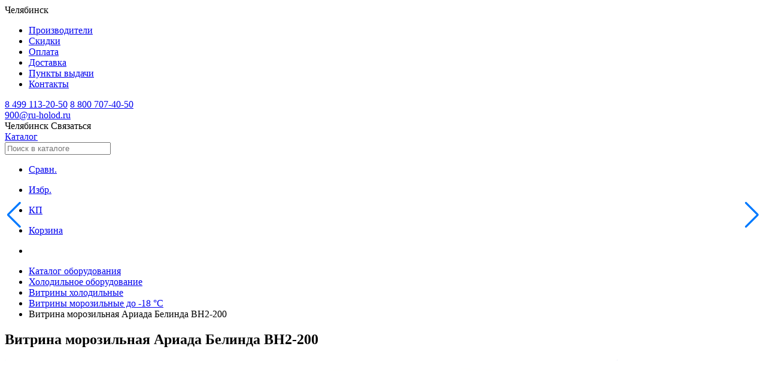

--- FILE ---
content_type: text/html; charset=utf-8
request_url: https://chelyabinsk.ru-holod.ru/nizkotemperaturnye-do-18-s/vitrina-morozilnaya-belinda-vn-2-200/
body_size: 16524
content:

<!DOCTYPE html>
<html lang="ru">
	<head><title>
	Витрина морозильная Ариада Белинда ВН2-200 - купить в Челябинске по цене 153646 руб. в интернет магазине Рухолод.Ру
</title><meta charset="utf-8" /><meta name="viewport" content="width=device-width, initial-scale=1.0, user-scalable=no" /><link rel="icon" href="/favicon.svg" type="image/svg+xml" /><link rel="apple-touch-icon" sizes="76x76" href="/apple-touch-icon.png" /><link rel="icon" type="image/png" sizes="32x32" href="/favicon-32x32.png" /><link rel="icon" type="image/png" sizes="16x16" href="/favicon-16x16.png" /><link rel="mask-icon" href="/safari-pinned-tab.svg" color="#5bbad5" /><meta name="msapplication-TileColor" content="#da532c" /><meta name="theme-color" content="#ffffff" /><meta name="google-site-verification" content="MzlORSwNB6FCpVdR3kvWNkbM9yIWEGXWAel4ps0eito" /><link href="/assets/fonts/manrope/styles.css" rel="stylesheet" /><link rel="stylesheet" href="/assets/css/swiper-bundle.min.css" /><link rel="stylesheet" href="/assets/css/styles.css?v=1.17" /><meta property="og:image" content="https://ru-holod.ru/foto/85/85194b.png" /><meta property="og:title" content="Витрина морозильная Ариада Белинда ВН2-200 - купить в Челябинске по цене 153646 руб. в интернет магазине Рухолод.Ру" ><meta property="og:description" content="Купить витрина морозильная Ариада Белинда ВН2-200 с доставкой по г. Челябинск и России по цене 153646 руб. Описание, характеристики, отзывы. Кредит, лизинг, гарантия." ><meta property="og:url" content="https://chelyabinsk.ru-holod.ru/nizkotemperaturnye-do-18-s/vitrina-morozilnaya-belinda-vn-2-200/" >
    <link rel="canonical" href="https://chelyabinsk.ru-holod.ru/nizkotemperaturnye-do-18-s/vitrina-morozilnaya-belinda-vn-2-200/">
<meta name="description" content="Купить витрина морозильная Ариада Белинда ВН2-200 с доставкой по г. Челябинск и России по цене 153646 руб. Описание, характеристики, отзывы. Кредит, лизинг, гарантия." /></head>
	<body>
		<form name="aspnetForm" method="post" action="./" id="aspnetForm" enctype="multipart/form-data">
<div>
<input type="hidden" name="__VIEWSTATE" id="__VIEWSTATE" value="/[base64]/O5/8a949yPORMA8Eh0o" />
</div>

<div>

	<input type="hidden" name="__VIEWSTATEGENERATOR" id="__VIEWSTATEGENERATOR" value="784357A6" />
</div>
            
            <nav class="navigation__container">
                <div class="navigation__wrapper">
                    <div class="navigation__content">
                        <span
                            data-target="modalChoosingCities"
                            onclick="openModal(this)"
                            class="navigation__city"
                        >
                        <span class="icon"></span>
                        <span>Челябинск</span>
                        </span>
                        <ul class="navigation__links">
                            
                            <li class='navigation__link'><a href='/brands/' title='Производители'>Производители</a></li>
                            <li class='navigation__link'><a href='/special/' title='Скидки'>Скидки</a></li>
                            <li class='navigation__link'><a href='/pages/payment/' title='Оплата'>Оплата</a></li>
                            <li class='navigation__link'><a href='/pages/delivery/' title='Доставка'>Доставка</a></li>
                            <li class='navigation__link'><a href='/picpoints/' title='Пункты выдачи'>Пункты выдачи</a></li>
                            <li class='navigation__link'><a href='/contacts/' title='Контакты'>Контакты</a></li>
                        </ul>
                    </div>
                    <div class="header-contacts">
                        <div class="header-phones">
                            <a class='navigation__phone' href='tel:84991132050'>8 499 113-20-50</a> <a class='navigation__phone' href='tel:88007074050'>8 800 707-40-50</a>
                        </div>        
                        <div class="header-email">
                            <a href='mailto:900@ru-holod.ru' class='navigation__phone'>900@ru-holod.ru</a>
                        </div>  
                    </div>
                </div>
            </nav>
            <header id="header" class="header__wrapper">
              <div class="header__top">
                <span
                  data-target="modalChoosingCities"
                  onclick="openModal(this)"
                  class="navigation__city"
                >
                  <span class="icon"></span>
                  <span>Челябинск</span>
                </span>
                <span
                  data-target="modalContacts"
                  onclick="openModal(this)"
                  class="navigation__contactButton"
                >
                  Связаться
                </span>
              </div>
              <div class="header__container">
                <div class="header__content">
                  <a href="/" class="header__logo" aria-label="Главная страница"></a>
                  <a href="/catalog/" class="header__catalog">Каталог</a>
                  <div class="search-box">
                      <input
                        type="text"
                        id="search-input"
                        class="header__search"
                        placeholder="Поиск в каталоге"
                      />
                    <div id="search-hints"></div>
                  </div>
                </div>
                <ul class="header__links">
                    
<li>
	<a class='headerLink__container compare-counter' data-count='0' href='/compare/'>
	  <div class='icon headerLink__icon headerLink__icon_compare'></div>
	  <p class='headerLink__name'>Сравн.</p>
	</a>
	</li>
	<li>
	<a class='headerLink__container favourite-counter' data-count='0' href='/favourite/'>
	  <div
		class='icon headerLink__icon headerLink__icon_favorite'
	  ></div>
	  <p class='headerLink__name'>Избр.</p>
	</a>
	</li>
	<li>
	<a class='headerLink__container commercial-counter' data-count='0' href='/commercial/'>
	  <div class='icon headerLink__icon headerLink__icon_commercial'></div>
	  <p class='headerLink__name'>КП</p>
	</a>
	</li>
	<li>
	<a class='headerLink__container cart-counter' data-count='0' href='/cart/'>
	  <div class='icon headerLink__icon headerLink__icon_basket'></div>
	  <p class='headerLink__name'>Корзина</p>
	</a>
</li>
                  
                </ul>
              </div>
            </header>

            

    <article class="subcategoryPage__container">
        <header class="contentHeader">
            <div id="ctl00_cphContent_pnlBreadScrumbs">
	        
                <nav>
                    <ul class="breadcrumbs__container" itemscope="" itemtype="https://schema.org/BreadcrumbList">
                    <li class="breadcrumbs__home" itemprop="itemListElement" itemscope="" itemtype="https://schema.org/ListItem">
                        <a href="/" aria-label="Главная страница" itemprop="item">
							<meta itemprop="name" content="Главная страница" />
							<div class="icon breadcrumbs__icon"></div>
                        </a>
                        <meta itemprop="position" content="1" />
                    </li>
                    <li class="breadcrumbs__item" itemprop="itemListElement" itemscope="" itemtype="https://schema.org/ListItem">
                        <a href="/catalog/" itemprop="item"><span itemprop="name">Каталог оборудования</span></a>
                        <meta itemprop="position" content="2" />
                    </li>
                    <li class="breadcrumbs__item" itemprop="itemListElement" itemscope itemtype="https://schema.org/ListItem"><a itemprop="item" href=" /holodilnoe-oborudovanie/"><span itemprop="name">Холодильное оборудование</span></a><meta itemprop="position" content="3" /></li><li class="breadcrumbs__item" itemprop="itemListElement" itemscope itemtype="https://schema.org/ListItem"><a itemprop="item" href=" /vitriny/"><span itemprop="name">Витрины холодильные</span></a><meta itemprop="position" content="4" /></li><li class="breadcrumbs__item" itemprop="itemListElement" itemscope itemtype="https://schema.org/ListItem"><a itemprop="item" href="/nizkotemperaturnye-do-18-s/"><span itemprop="name">Витрины морозильные до -18 °С</span></a><meta itemprop="position" content="5" /></li><li class="breadcrumbs__item" itemprop="itemListElement" itemscope itemtype="https://schema.org/ListItem"><span itemprop="name">Витрина морозильная Ариада Белинда ВН2-200</span><meta itemprop="position" content="6" /></li>
                    </ul>
                </nav>        
	        
</div>
            
            <h1 class='pageHeader'>Витрина морозильная Ариада Белинда ВН2-200</h1>
            
        </header>

        

        

        <div class="productsPage__wrapper">
            


            
		                <div id="ctl00_cphContent_pnlOneItem" itemscope="" itemtype="http://schema.org/Product">
	
                            <meta itemprop="name" content="Витрина морозильная Ариада Белинда ВН2-200"><meta itemprop="image" content="/foto/85/85194b.png">               
                            <section class="productPage__main">
                                <div class="product__main" style="position:relative">
                                    <div class="product__gallery">
                                        <div style="position:absolute;top:0px;left:50px"></div>
                                        <div id="gallery" class="swiper gallerySwiper">
                                          <div class="swiper-wrapper">
                                            <div class='swiper-slide' itemprop="image"><a href='/foto/85/85194b.png' data-fancybox='gallery' data-caption='Витрина морозильная Ариада Белинда ВН2-200'><img src='/foto/85/85194b.png' alt='Витрина морозильная Ариада Белинда ВН2-200' /></a></div><div class='swiper-slide' itemprop="image"><a href='/foto/85/85193b.png' data-fancybox='gallery' data-caption='Витрина морозильная Ариада Белинда ВН2-200 - Изображение 2'><img src='/foto/85/85193b.png' alt='Витрина морозильная Ариада Белинда ВН2-200 - Изображение 2' /></a></div>                
                                          </div>
                                          <div
                                            id="gallery_pagination"
                                            class="swiper-pagination galleryPagination"
                                          ></div>
                                        </div>
                                        <div class="gallerySwiperThumb__wrapper">
                                          <div id="galleryThumbs" class="swiper swiper-vertical gallerySwiperThumb">                
                                            <div class="swiper-wrapper">
                                              <div class='swiper-slide' itemprop="image"><img src='/foto/85/85194s.png' alt='Витрина морозильная Ариада Белинда ВН2-200' /></div><div class='swiper-slide' itemprop="image"><img src='/foto/85/85193s.png' alt='Витрина морозильная Ариада Белинда ВН2-200 - Изображение 2' /></div>
                                            </div>
                                          </div>
                                          <div
                                            id="galleryThumbs_prev"
                                            class="swiper-button-prev gallerySwiperThumb__prev"
                                          ></div>
                                          <div
                                            id="galleryThumbs_next"
                                            class="swiper-button-next gallerySwiperThumb__next"
                                          ></div>
                                        </div>                                      
                                        <div class="product__brand">
                                            <a href='/brands/zao-ariada/' title='Все товары Ариада'><img class='productBrand__image' src='/foto/17/17104b.png' alt='Ариада' /></a>              
                                        </div>
                                    </div>
                                </div>
                                
                                <div class="product__side">
                                    <div class="side-border">
                                        <div class="side-padding">
                                            <div class="product__sku">
                                              <div class="copy_btn"></div>
                                              Код товара: 
                                              <span id="articul">004-192</span>
                                              <div class="share_btn"></div>
                                              <div class="share_box">
                                                    <div class="share_close"></div>
                                                    <div>Поделиться: <div class="wa">WhatsApp</div><div class="tg">Telegram</div></div>
                                              </div>
                                              
                                            </div>
                                            <div class="product__buttons">                                      
                                              <div id='btnItemCompare' class='productButtonPrimary__container'><div class='productButtonPrimary__icon productButtonPrimary__icon_compare'></div><p class='productButtonPrimary__name'>Сравнить</p></div><div id='btnItemCommercial' class='productButtonPrimary__container'><div class='productButtonPrimary__icon productButtonPrimary__commercial'></div><p class='productButtonPrimary__name'>Добавить в КП</p></div><div id='addToFavorite' class='productButtonPrimary__container'><div class='productButtonPrimary__icon productButtonPrimary__favorites'></div><p class='productButtonPrimary__name'>В избранное</p></div>
                                            </div>
                                            <div data-target='productReviewsView' id='productRatingBtn' class='productRating__container'><div class='stars__container'><div class='icon stars__item stars__item_big stars__item_empty'></div><div class='icon stars__item stars__item_big stars__item_empty'></div><div class='icon stars__item stars__item_big stars__item_empty'></div><div class='icon stars__item stars__item_big stars__item_empty'></div><div class='icon stars__item stars__item_big stars__item_empty'></div></div><p class='productRating__count'>0</p></div>  
                                            
                          
                                            <div id="productCartContainer" class="productCart__container">
                                                <div>
                                                    <span class="productCart__newPrice" itemprop="offers" itemscope itemtype="http://schema.org/Offer">153 646 ₽<meta itemprop="price" content="153646"><meta itemprop="priceCurrency" content="RUB"><link itemprop="availability" href="http://schema.org/InStock"></span>
                                                    <span class="productCart__oldPrice"></span>
                                                </div>
                                                <div class="productCart__actions">
                                                    
<span id='productAddToCartBtn' class='addToCart active'>
	В корзину
</span>
<div id='cartCounter' class='cartCounter'>
	<span
		id='productCartDecrementBtn'
		class='cartCounter__button cartCounter__button_decrease'
	></span>
	<span id='productCartCount' class='cartCounter__count'>
		0 шт
	</span>
	<span
		id='productCartIncrementBtn'
		class='cartCounter__button cartCounter__button_increase'
	></span>
</div>

                                                </div>
                                            </div>
                                            <div class='stock-status'>Под заказ</div><div class='self-delivery'>Самовывоз сегодня <span>бесплатно</span></div>  
                                        </div>
                                                                                    
                                        <div class="side-padding">
                                            
                                                <div class="installments">
                                                    <div class="installment">
                                                        <div class="installment__title">Взять в кредит</div>
                                                    </div>
                                                    <div class="installment">
                                                        <div class="installment__title">Купить в лизинг</div>
                                                    </div>                                                  
                                                </div>
                                            
                                                                                
                                            <section class="productConsultation">
                                                <div class="consultation__title">
                                                    Получить консультацию в WhatsApp                                     
                                                </div>
                                                <div class="consultation__qr">
                                                    <img src="/assets/icons/qr.svg" alt="">
                                                </div>
                                            </section>
                                            
                                        </div>
                                    </div>
                                </div>

                                <div class="product__tabs" style="position:relative">
                                    <section id="productDetailsSection" class="productDetails">
                                      <nav class="tabBar">
                                        <ul id="productTabBar" class="tabBar__list">
                                          <li class="tabBar__item active">
                                            <span
                                              data-target="productDescriptionView"
                                              class="tabBar__button"
                                            >
                                              <span class="tabBar__name">Описание</span>
                                            </span>
                                          </li>
                                            
                                          <li class="tabBar__item">
                                            <span
                                              data-target="productParametersView"
                                              class="tabBar__button"
                                            >
                                              <span class="tabBar__name">Характеристики</span>
                                            </span>
                                          </li>
                                            
                                          <li class="tabBar__item">
                                            <span data-target="productReviewsView" class="tabBar__button">
                                              <span class="tabBar__name">Отзывы</span>
                                              <span class="tabBar__count">0</span>
                                            </span>
                                          </li>
                                            
                                            
                                        </ul>
                                      </nav>

                                      <section
                                        id="productDescriptionView"
                                        class="productDescription active"
                                      >                                  
                                        <div class="productDescription__values">              
                                          <div style="text-align: justify;">
	<strong>Морозильная витрина Ариада Белинда ВН2-200</strong> &mdash; это профессиональное оборудование, разработанное для хранения и презентации замороженных продуктов в супермаркетах, магазинах и на рынках.</div>
<div style="text-align: justify;">
	&nbsp;</div>
<div style="text-align: justify;">
	Основные преимущества:</div>
<div style="text-align: justify;">
	&nbsp;</div>
<ul>
	<li style="text-align: justify;">
		Оптимальный температурный режим &mdash; гарантирует стабильные условия хранения для замороженной продукции.</li>
	<li style="text-align: justify;">
		Просторная и удобная конструкция &mdash; вместительная камера позволяет разместить большое количество товаров, а открытый формат обеспечивает удобный доступ для покупателей.</li>
	<li style="text-align: justify;">
		Энергоэффективность &mdash; современные технологии охлаждения и надежная изоляция способствуют снижению энергопотребления.</li>
	<li style="text-align: justify;">
		Материалы и Дизайн &mdash; корпус витрины произведен из качественных материалов, устойчивых к воздействию окружающей среды, а её дизайн способствует привлечению внимания покупателей.</li>
	<li style="text-align: justify;">
		Эксплуатация и Уход &mdash; легкий уход и простая эксплуатация благодаря продуманной конструкции и доступности всех необходимых компонентов для очистки и обслуживания.</li>
</ul>
<div style="text-align: justify;">
	&nbsp;</div>
<div style="text-align: justify;">
	Эта витрина обеспечивает оптимальные условия для сохранения качества замороженной продукции и способствует увеличению продаж в торговых точках благодаря привлекательной подаче товара.</div>
<br/>Серия <a href='/series/vitriny-holodilnye-ariada-belinda/'>Ариада Белинда</a><br/><br/>Изображение товара, представленного на фото, может отличаться от его фактического вида.
                                        </div>
                                        <span id="fullProductDescriptionBtn" class="actionBlock">
                                          <span>Показать все</span>
                                        </span>
                                      </section>

                                      <section id="productParametersView" class="productParameters">
                                        <p class='productParameter'><span class='productParameter__name'>Габаритные размеры</span><span>2000×850×1260 мм</span></p><p class='productParameter'><span class='productParameter__name'>Диапазон рабочей температуры</span><span>до -18 °C</span></p><p class='productParameter'><span class='productParameter__name'>Длина</span><span>2000 мм</span></p><p class='productParameter'><span class='productParameter__name'>Глубина</span><span>850 мм</span></p><p class='productParameter'><span class='productParameter__name'>Площадь выкладки</span><span>0,85 м²</span></p><p class='productParameter'><span class='productParameter__name'>Расход электроэнергии в сутки</span><span>15,25 кВт</span></p><p class='productParameter'><span class='productParameter__name'>Размер выкладки</span><span>480×1770 мм</span></p><p class='productParameter'><span class='productParameter__name'>Холодообеспечение</span><span><a href="/nizkotemperaturnye-do-18-s/?Холодообеспечение=Встроенное" title="Витрины морозильные до -18 °С Холодообеспечение Встроенное ">Встроенное </a></span></p><p class='productParameter'><span class='productParameter__name'>Тип охлаждения</span><span><a href="/nizkotemperaturnye-do-18-s/?Тип охлаждения=Статическое" title="Витрины морозильные до -18 °С Тип охлаждения Статическое ">Статическое </a></span></p><p class='productParameter'><span class='productParameter__name'>Тип оттайки</span><span>Автоматическая </span></p><p class='productParameter'><span class='productParameter__name'>Наличие запасника</span><span>Нет </span></p><p class='productParameter'><span class='productParameter__name'>Наличие полки</span><span>Нет </span></p><p class='productParameter'><span class='productParameter__name'>Температура эксплуатации</span><span>от +12 до +25 °C</span></p><p class='productParameter'><span class='productParameter__name'>Холодопроизводительность</span><span>670 Вт</span></p><p class='productParameter'><span class='productParameter__name'>Напряжение</span><span>220 В</span></p><p class='productParameter'><span class='productParameter__name'>Потребляемая мощность во время оттайки</span><span>898 Вт</span></p><p class='productParameter'><span class='productParameter__name'>Потребляемая мощность освещения</span><span>92 Вт</span></p><p class='productParameter'><span class='productParameter__name'>Хладагент</span><span>R404a </span></p><p class='productParameter'><span class='productParameter__name'>Вес нетто</span><span>154 кг</span></p><p class='productParameter'><span class='productParameter__name'>Бренд</span><span><a href="/nizkotemperaturnye-do-18-s/?Бренд=Ариада" title="Витрины морозильные до -18 °С Ариада">Ариада</a></span></p><p class='productParameter no-dots'><span class='productParameter__name'><a href='/marks/holodilnye-vitriny-ariada/nizkotemperaturnye-do-18-s/' title='Все витрины морозильные до -18 °С Ariada'>Все витрины морозильные до -18 °С Ariada</a></span><span></span></p>
                                      </section>

                                      <section id="productReviewsView" class="productReviews">
                                        <div
                                          data-target="modalCreateReview"
                                          onclick="openModal(this)"
                                          class="actionBlock btnAddReview"
                                        >
                                          <span>Оставить отзыв</span>
                                          <div class="icon"></div>
                                        </div>
                                          Еще никто не оставил отзыв на этот товар
                                      </section>

                                      <section id="productManualsView" class="productManuals">
                                          <div class='doc-links'></div>
                                      </section>
                                
                                      <section id="productStocksView" class="productStocks">
                                          
                                      </section>
                                    </section>


                                </div>
                            </section>
                                                        
                            


                    
</div>
                            

        </div>
    <div id="productPageSections">
        
                
         
    
        <div id="ctl00_cphContent_pnlSimilar2">
	
            <section class="productPage__section productPage__section_similar">
                <div class="section__container section__container_shadow">
                <header class="section__header section__header_shadow">
                    <h2 class="section__title section__title_bold">
                    Похожие товары
                    </h2>
                    <a href='/nizkotemperaturnye-do-18-s/' class='section__link'><span>Перейти в каталог</span><div class='icon'></div></a>                                            
                </header>
                <div class="swiper__container">
                    <div
                    id="similar2"
                    class="swiper section__slider section__slider_shadow section__slider_topOffset32"
                    >
                                    
                    <div class="swiper-wrapper">
                        <div class='swiper-slide similar__slide'><a id="ctl00_cphContent_ctl02_hlItem" class="productCard__container" href="/nizkotemperaturnye-do-18-s/carboma-vhsn-2,0-/">
	<div class="productCard__top">
		<div class="productCard__imageWrapper">
			<img class='productCard__image' src='/foto/83/83155s.jpg' alt='Витрина морозильная Carboma G110 ВХСн-2,0 (G110 SL 2,0-1)' loading='lazy' /><div class='item-existence'>Под заказ</div>
		</div>
		<div class="productCard__content">
		  <div class="productCard__wrapper">
			<div class="productCard__price">170 201 ₽</div>
			<div class='productCard__rating'><div class='stars__container'><div class='icon stars__item stars__item_empty'></div><div class='icon stars__item stars__item_empty'></div><div class='icon stars__item stars__item_empty'></div><div class='icon stars__item stars__item_empty'></div><div class='icon stars__item stars__item_empty'></div></div><p class='productCard__reviews'></p></div>
			<p class="productCard__title">
			  Витрина морозильная Carboma G110 ВХСн-2,0 (G110 SL 2,0-1)
			</p>
		  </div>
		</div>
	</div>
	<div class="productCard__footer">
	  <div class='productCard__wrapper'><p class='productCard__parameter'><span>Габаритные размеры:</span> <span class='productCard__parameter_dark'> 1955×1100×1200 мм </span></p><p class='productCard__parameter'><span>Диапазон рабочей температуры:</span> <span class='productCard__parameter_dark'> до -18 °C </span></p><p class='productCard__parameter'><span>Длина:</span> <span class='productCard__parameter_dark'> 1955 мм </span></p></div>
	</div>
</a></div><div class='swiper-slide similar__slide'><a id="ctl00_cphContent_ctl03_hlItem" class="productCard__container" href="/nizkotemperaturnye-do-18-s/vitrina-morozilnaya-carboma-gs95-vhsn-2-0-gs95-sl-2-0-1/">
	<div class="productCard__top">
		<div class="productCard__imageWrapper">
			<img class='productCard__image' src='/foto/83/83190s.jpg' alt='Витрина морозильная Carboma GС95 ВХСн-2,0 (GС95 SL 2,0-1)' loading='lazy' /><div class='item-existence'>Под заказ</div>
		</div>
		<div class="productCard__content">
		  <div class="productCard__wrapper">
			<div class="productCard__price">143 878 ₽</div>
			<div class='productCard__rating'><div class='stars__container'><div class='icon stars__item stars__item_empty'></div><div class='icon stars__item stars__item_empty'></div><div class='icon stars__item stars__item_empty'></div><div class='icon stars__item stars__item_empty'></div><div class='icon stars__item stars__item_empty'></div></div><p class='productCard__reviews'></p></div>
			<p class="productCard__title">
			  Витрина морозильная Carboma GС95 ВХСн-2,0 (GС95 SL 2,0-1)
			</p>
		  </div>
		</div>
	</div>
	<div class="productCard__footer">
	  <div class='productCard__wrapper'><p class='productCard__parameter'><span>Габаритные размеры:</span> <span class='productCard__parameter_dark'> 1955×970×1200 мм </span></p><p class='productCard__parameter'><span>Диапазон рабочей температуры:</span> <span class='productCard__parameter_dark'> до -18 °C </span></p><p class='productCard__parameter'><span>Длина:</span> <span class='productCard__parameter_dark'> 1955 мм </span></p></div>
	</div>
</a></div><div class='swiper-slide similar__slide'><a id="ctl00_cphContent_ctl04_hlItem" class="productCard__container" href="/nizkotemperaturnye-do-18-s/vitrina-morozilnaya-carboma-gs95-vhsn-2-0-gs95-sl-2-0-1-inox/">
	<div class="productCard__top">
		<div class="productCard__imageWrapper">
			<img class='productCard__image' src='/foto/83/83211s.jpg' alt='Витрина морозильная Carboma GС95 ВХСн-2,0 (GС95 SL 2,0-1 INOX)' loading='lazy' /><div class='item-existence'>Под заказ</div>
		</div>
		<div class="productCard__content">
		  <div class="productCard__wrapper">
			<div class="productCard__price">175 440 ₽</div>
			<div class='productCard__rating'><div class='stars__container'><div class='icon stars__item stars__item_empty'></div><div class='icon stars__item stars__item_empty'></div><div class='icon stars__item stars__item_empty'></div><div class='icon stars__item stars__item_empty'></div><div class='icon stars__item stars__item_empty'></div></div><p class='productCard__reviews'></p></div>
			<p class="productCard__title">
			  Витрина морозильная Carboma GС95 ВХСн-2,0 (GС95 SL 2,0-1 INOX)
			</p>
		  </div>
		</div>
	</div>
	<div class="productCard__footer">
	  <div class='productCard__wrapper'><p class='productCard__parameter'><span>Габаритные размеры:</span> <span class='productCard__parameter_dark'> 1955×970×1200 мм </span></p><p class='productCard__parameter'><span>Диапазон рабочей температуры:</span> <span class='productCard__parameter_dark'> до -18 °C </span></p><p class='productCard__parameter'><span>Длина:</span> <span class='productCard__parameter_dark'> 1955 мм </span></p></div>
	</div>
</a></div><div class='swiper-slide similar__slide'><a id="ctl00_cphContent_ctl05_hlItem" class="productCard__container" href="/nizkotemperaturnye-do-18-s/vitrina-morozilnaya-tair-vhn-2-0-cube/">
	<div class="productCard__top">
		<div class="productCard__imageWrapper">
			<img class='productCard__image' src='/foto/20/20934s.jpg' alt='Витрина морозильная Таир ВХН-2,0 Cube' loading='lazy' /><div class='item-existence'>Под заказ</div>
		</div>
		<div class="productCard__content">
		  <div class="productCard__wrapper">
			<div class="productCard__price">109 361 ₽</div>
			<div class='productCard__rating'><div class='stars__container'><div class='icon stars__item stars__item_empty'></div><div class='icon stars__item stars__item_empty'></div><div class='icon stars__item stars__item_empty'></div><div class='icon stars__item stars__item_empty'></div><div class='icon stars__item stars__item_empty'></div></div><p class='productCard__reviews'></p></div>
			<p class="productCard__title">
			  Витрина морозильная Таир ВХН-2,0 Cube
			</p>
		  </div>
		</div>
	</div>
	<div class="productCard__footer">
	  <div class='productCard__wrapper'><p class='productCard__parameter'><span>Габаритные размеры:</span> <span class='productCard__parameter_dark'> 1966×945×1190 мм </span></p><p class='productCard__parameter'><span>Диапазон рабочей температуры:</span> <span class='productCard__parameter_dark'> от -18 до -12 °C </span></p><p class='productCard__parameter'><span>Длина:</span> <span class='productCard__parameter_dark'> 1966 мм </span></p></div>
	</div>
</a></div>
                    </div>
                    </div>
                    <div id="similar2_prev" class="swiper-button-prev"></div>
                    <div id="similar2_next" class="swiper-button-next"></div>
                </div>
                </div>
            </section>
        
</div>
        <div id="ctl00_cphContent_pnlSimilar">
	
            <section class="productPage__section productPage__section_similar">
                <div class="section__container section__container_shadow">
                <header class="section__header section__header_shadow">
                    <h2 class="section__title section__title_bold">
                    С этим товаром покупают
                    </h2>
                </header>
                <div class="swiper__container">
                    <div
                    id="similar"
                    class="swiper section__slider section__slider_shadow section__slider_topOffset32"
                    >
                                    
                    <div class="swiper-wrapper">
                        <div class='swiper-slide similar__slide'><a id="ctl00_cphContent_ctl00_hlItem" class="productCard__container" href="/gorki-pristennye/gorka-holodilnaya-polyus-carboma-fc-20-07-vv-1-0-1-raspashnye-dveri-cuba-fc20-07/">
	<div class="productCard__top">
		<div class="productCard__imageWrapper">
			<img class='productCard__image' src='/foto/86/86634s.jpg' alt='Горка холодильная Полюс Carboma FC 20-07 VV 1,0-1 (распашные двери) (CUBE FC20-07)' loading='lazy' /><div class='item-existence'>Под заказ</div>
		</div>
		<div class="productCard__content">
		  <div class="productCard__wrapper">
			<div class="productCard__price">211 818 ₽</div>
			<div class='productCard__rating'><div class='stars__container'><div class='icon stars__item stars__item_empty'></div><div class='icon stars__item stars__item_empty'></div><div class='icon stars__item stars__item_empty'></div><div class='icon stars__item stars__item_empty'></div><div class='icon stars__item stars__item_empty'></div></div><p class='productCard__reviews'></p></div>
			<p class="productCard__title">
			  Горка холодильная Полюс Carboma FC 20-07 VV 1,0-1 (распашные двери) (CUBE FC20-07)
			</p>
		  </div>
		</div>
	</div>
	<div class="productCard__footer">
	  <div class='productCard__wrapper'><p class='productCard__parameter'><span>Габаритные размеры:</span> <span class='productCard__parameter_dark'> 1060×710×1930(1980) мм </span></p><p class='productCard__parameter'><span>Диапазон рабочей температуры:</span> <span class='productCard__parameter_dark'> от -5 до +5 С °C </span></p><p class='productCard__parameter'><span>Холодообеспечение:</span> <span class='productCard__parameter_dark'> Встроенное  </span></p></div>
	</div>
</a></div><div class='swiper-slide similar__slide'><a id="ctl00_cphContent_ctl01_hlItem" class="productCard__container" href="/bonety/boneta-morozilnaya-kuba-vhso-1-3/">
	<div class="productCard__top">
		<div class="productCard__imageWrapper">
			<img class='productCard__image' src='/foto/80/80815s.jpg' alt='Бонета морозильная МХМ Куба ВХСо-1,3' loading='lazy' /><div class='item-existence'>Под заказ</div>
		</div>
		<div class="productCard__content">
		  <div class="productCard__wrapper">
			<div class="productCard__price">116 395 ₽</div>
			<div class='productCard__rating'><div class='stars__container'><div class='icon stars__item stars__item_empty'></div><div class='icon stars__item stars__item_empty'></div><div class='icon stars__item stars__item_empty'></div><div class='icon stars__item stars__item_empty'></div><div class='icon stars__item stars__item_empty'></div></div><p class='productCard__reviews'></p></div>
			<p class="productCard__title">
			  Бонета морозильная МХМ Куба ВХСо-1,3
			</p>
		  </div>
		</div>
	</div>
	<div class="productCard__footer">
	  <div class='productCard__wrapper'><p class='productCard__parameter'><span>Габаритные размеры:</span> <span class='productCard__parameter_dark'> 1310×920×980 мм </span></p><p class='productCard__parameter'><span>Диапазон рабочей температуры:</span> <span class='productCard__parameter_dark'> от +1 до +10 °C </span></p><p class='productCard__parameter'><span>Длина:</span> <span class='productCard__parameter_dark'> 1850 мм </span></p></div>
	</div>
</a></div>
                    </div>
                    </div>
                    <div id="similar_prev" class="swiper-button-prev"></div>
                    <div id="similar_next" class="swiper-button-next"></div>
                </div>
                </div>
            </section>
        
</div>
        
        
    </div>
    </article>


    <div id="modalSort" class="modalBottom__wrapper">
      <div class="modalBottom__container">
        <header class="modalBottom__header">
          <p class="modalBottom__title">Сортировка</p>
          <div id="closeSortModal" class="modalCloseButton__container">
            <div class="modalCloseButton__icon"></div>
          </div>
        </header>
        <div class="modalBottom__content">
          <label class="radio__container">
            <span>Популярные</span>
            <input checked type="radio" name="sort" value="desc-popular" />
          </label>
          <label class="radio__container">
            <span>Дешевые</span>
            <input type="radio" name="sort" value="asc-price" />
          </label>
          <label class="radio__container">
            <span>Дорогие</span>
            <input type="radio" name="sort" value="desc-price" />
          </label>
          <label class="radio__container">
            <span>С отзывами</span>
            <input type="radio" name="sort" value="fb" />
          </label>
          <label class="radio__container">
            <span>Хороший рейтинг</span>
            <input type="radio" name="sort" value="rating" />
          </label>
          <label class="radio__container">
            <span>По размеру скидки</span>
            <input type="radio" name="sort" value="desc-discount" />
          </label>
        </div>
        <footer class="modalBottom__footer">
          <div id="dropSort" class="modalActionButton modalActionButton_secondary">
            Сбросить
          </div>
          <div id="applySort" class="modalActionButton">Применить</div>
        </footer>
      </div>
    </div>


    
    <div id="modalCreateReview" class="modal__wrapper">
      <div class="modal__container">
        <div class="modalCallback">
          <div class="modalCallback__hgroup">
            <p class="modal__title">Оставить отзыв</p>
            <p class="modalCallback__description">
              Мы отправляем отзывы на модерацию: проверяем отзывы на
              подлинность, неприемлемые высказывания, автоматический спам и
              безопасность.
            </p>
          </div>
          <div id="fb-form" class="modalCallback__form">
            <input id='fb-item' type='hidden' value='4192' />
            <input
              id="fb-name"
              type="text"
              class="modalCallback__input"
              placeholder="Как вас зовут?"
            />

            <textarea
              id="fb-plus"
              rows="5"
              cols="33"
              class="modalCallback__textarea"
              placeholder="Достоинства"
            ></textarea>

            <textarea
              id="fb-minus"
              rows="5"
              cols="33"
              class="modalCallback__textarea"
              placeholder="Недостатки"
            ></textarea>

            <textarea
              id="fb-text"
              rows="5"
              cols="33"
              class="modalCallback__textarea"
              placeholder="Комментарий"
            ></textarea>

            <div class="modalCallback__ratingGroup">
              <p class="modalCallback__ratingTitle">Оставьте свою оценку</p>
              <div id="fb-form-stars" class="stars__container">
                <div
                  class="icon stars__item stars__item_large stars__item_empty"
                ></div>
                <div
                  class="icon stars__item stars__item_large stars__item_empty"
                ></div>
                <div
                  class="icon stars__item stars__item_large stars__item_empty"
                ></div>
                <div
                  class="icon stars__item stars__item_large stars__item_empty"
                ></div>
                <div
                  class="icon stars__item stars__item_large stars__item_empty"
                ></div>
              </div>
            </div>
            <div class="modalCallback__applyContainer">
              <span id="send-item-fb" class="modalActionButton">Отправить отзыв</span>
            </div>
            <p class="modalCallback__disclaimer">
              Нажимая кнопку «Отправить отзыв», вы соглашаетесь с
              <a href="/pages/politika-konfidencialnosti/"> политикой конфиденциальности</a>
            </p>
          </div>
          <div
            data-target="modalCreateReview"
            onclick="closeModal(this)"
            class="modalCloseButton__container_big modalCloseButton__absolute"
          >
            <div class="icon modalCloseButton__icon_gray"></div>
          </div>
        </div>
      </div>
    </div>
    <style type="text/css">
        .subcategoryPage__container, .productsPage__content {
            padding-bottom: 0;
        }
        #pagination {
            margin: 0;
        }
    </style>
 

            <footer class="footer__container">
                <div class="footer__content">
                <nav class="footer__main">
                    <div class="footerContacts__container">
                        <span
                            data-target="modalChoosingCities"
                            onclick="openModal(this)"
                            class="footerContacts__region"
                        >
                            <span class="icon"></span>
                            <span>Челябинск</span>
                        </span>
                        <div class="footerPhones">
                            <a class='footerContactsItem__title' href='tel:84991132050'>8 499 113-20-50</a><a class='footerContactsItem__title' href='tel:88007074050'>8 800 707-40-50</a>
                        </div>
                        <div class="footerEmail">
                            <a href='mailto:900@ru-holod.ru' class='footerContactsItem__title'>900@ru-holod.ru</a>
                        </div>
                        <div class="footerAddress">
                            г. Челябинск, ул.2-я Потребительская, д.36а
                        </div>
                        <span
                            data-target="modalCallback"
                            onclick="openModal(this)"
                            class="footer__action"
                        >
                            <span>Заказать обратный звонок</span>
                            <span class="icon"></span>
                        </span>
                    </div>
				    <div id="footerNavigation" class="footerNavigation__container">								  
                        <div class="footerNavigation__section footerNavigation__section_info">
                            <p class="footerNavigationSection__title">Информация</p>
                            <div class="footerNavigation__content">
                                <div class="footerNavigation__inner">
                                    <ul class="footerNavigationSection__list">
                                        
                            <li class='footerNavigationSection__item'><a href='/news.aspx' class='footerNavigationSection__link' title='Новости'>Новости</a></li>
                            <li class='footerNavigationSection__item'><a href='/pages/leasing/' class='footerNavigationSection__link' title='Лизинг'>Лизинг</a></li>
                            <li class='footerNavigationSection__item'><a href='/pages/payment/' class='footerNavigationSection__link' title='Оплата'>Оплата</a></li>
                            <li class='footerNavigationSection__item'><a href='/pages/delivery/' class='footerNavigationSection__link' title='Доставка'>Доставка</a></li>
                                    </ul>
									  
                                </div>
                            </div>
                        </div>
                        <div class="footerNavigation__section footerNavigation__section_news">
                            <p class="footerNavigationSection__title">Новости</p>
                            <div class="footerNavigation__content">
                                <div class="footerNavigation__inner">
                                    <ul class="footerNavigationSection__list">
                                        
                            <li class='footerNavigationSection__item'><a href='/special/' class='footerNavigationSection__link' title='Акции'>Акции</a></li>
                            <li class='footerNavigationSection__item'><a href='/blog/' class='footerNavigationSection__link' title='Блог'>Блог</a></li>
                                    </ul>
                                </div>
                            </div>
                        </div>
                        <div class="footerNavigation__section footerNavigation__section_about">
                            <p class="footerNavigationSection__title">О компании</p>
                            <div class="footerNavigation__content">
                                <div class="footerNavigation__inner">
                                    <ul class="footerNavigationSection__list">
                                        
                            <li class='footerNavigationSection__item'><a href='/pages/servis/' class='footerNavigationSection__link' title='Сервис'>Сервис</a></li>
                            <li class='footerNavigationSection__item'><a href='/pages/project/' class='footerNavigationSection__link' title='Проектирование'>Проектирование</a></li>
                            <li class='footerNavigationSection__item'><a href='#' onclick='return false;' class='footerNavigationSection__link' modal='partner' title='Сотрудничество'>Сотрудничество</a></li>
                            <li class='footerNavigationSection__item'><a href='/vacancy/' class='footerNavigationSection__link' title='Вакансии'>Вакансии</a></li>
                                    </ul>
                                </div>
                            </div>
                        </div>
                    <div class="footerNavigation__section footerNavigation__section_catalog">
                        <p class="footerNavigationSection__title">Каталог</p>
                        <div class="footerNavigation__content">
                            <div class="footerNavigation__inner">
                                <ul class="footerNavigationSection__list">
                                    <li class='footerNavigationSection__item'><a title='Холодильное оборудование' href='/holodilnoe-oborudovanie/' class='footerNavigationSection__link'>Холодильное оборудование</a></li><li class='footerNavigationSection__item'><a title='Тепловое оборудование' href='/teplovoe-oborudovanie/' class='footerNavigationSection__link'>Тепловое оборудование</a></li><li class='footerNavigationSection__item'><a title='Технологическое оборудование' href='/technologicheskoe-oborudovanie/' class='footerNavigationSection__link'>Технологическое оборудование</a></li><li class='footerNavigationSection__item'><a title='Нейтральное оборудование' href='/neitralnoe-oborudovanie/' class='footerNavigationSection__link'>Нейтральное оборудование</a></li><li class='footerNavigationSection__item'><a title='Линии раздачи' href='/linii-razdachi/' class='footerNavigationSection__link'>Линии раздачи</a></li><li class='footerNavigationSection__item'><a title='Весы и упаковочное оборудование' href='/vesy-i-upakovochnoe-oborudovanie/' class='footerNavigationSection__link'>Весы и упаковочное оборудование</a></li><li class='footerNavigationSection__item'><a title='Посудомоечное оборудование' href='/posudomoechnoe-oborudovanie/' class='footerNavigationSection__link'>Посудомоечное оборудование</a></li><li class='footerNavigationSection__item'><a title='Прачечное оборудование' href='/prachechnoe-oborudovanie/' class='footerNavigationSection__link'>Прачечное оборудование</a></li><li class='footerNavigationSection__item'><a title='Посуда и инвентарь' href='/posuda-i-inventar/' class='footerNavigationSection__link'>Посуда и инвентарь</a></li><li class='footerNavigationSection__item'><a title='Кофейное оборудование' href='/kofeinoe-oborudovanie/' class='footerNavigationSection__link'>Кофейное оборудование</a></li><li class='footerNavigationSection__item'><a title='Хлебопекарное оборудование' href='/hlebopekarnoe-oborudovanie/' class='footerNavigationSection__link'>Хлебопекарное оборудование</a></li><li class='footerNavigationSection__item'><a title='Оборудование для фаст-фуда' href='/oborudovanie-dlya-fast-fuda/' class='footerNavigationSection__link'>Оборудование для фаст-фуда</a></li><li class='footerNavigationSection__item'><a title='Барное оборудование' href='/barnoe-oborudovanie/' class='footerNavigationSection__link'>Барное оборудование</a></li><li class='footerNavigationSection__item'><a title='Оборудование для дезинфекции' href='/oborudovanie-dlya-dezinfekcii/' class='footerNavigationSection__link'>Оборудование для дезинфекции</a></li><li><span class='footer__action'><span>Еще 9 категорий</span></span></li>
                                </ul>
                            </div>
                        </div>
                    </div>
                    </div>
                    <div class="footerSocial__container">
                    <img
                        src="/assets/icons/qr.svg"
                        alt=""
                        class="footerSocial__qr"
                    />
                    <p class="footerSocial__description">
                        Получить консультацию в WhatsApp
                    </p>
                    </div>
                </nav>
                <div class="footer__divider"></div>
                <div class="footer__row">
                    <div class="footerCopyright__container">
                        <p class="footerCopyright__item">
                            © 2007-2026 Интернет-магазин «RU-HOLOD.RU»
                        </p>
                        <a href="/pages/politika-konfidencialnosti/" class="footerCopyright__item">
                            Политика конфиденциальности
                        </a>
                    </div>
                    <div class="footerCards__container">
                    <div class="icon footerCards__icon footerCards__icon_mir"></div>
                    <div class="icon footerCards__icon footerCards__icon_visa"></div>
                    <div
                        class="icon footerCards__icon footerCards__icon_mastercard"
                    ></div>
                    <div class="icon footerCards__icon footerCards__icon_other"></div>
                    </div>
                </div>
                <div class="footer__disclaimer">
                    Внимание! Информация о товарах, размещенная на сайте, не является
                    публичной офертой, определяемой положениями Части 2 Статьи 437
                    Гражданского кодекса Российской Федерации. Производители вправе
                    вносить изменения в технические характеристики, внешний вид и
                    комплектацию товаров без предварительного уведомления. Уточняйте
                    характеристики у наших менеджеров перед оформлением заказа.
                </div>
                </div>
            </footer>

            <nav class="mobileNavigation">
                <ul class="mobileNavigation__list">
                    <li class="mobileNavigation__item" data-count="">
                        <div
                        data-target="mobileMenuModal"
                        onclick="openModal(this)"
                        class="mobileNavigation__link"
                        >
                        <div
                            class="mobileNavigation__icon mobileNavigation__icon_menu"
                        ></div>
                        <span class="mobileNavigation__name">Меню</span>
                        </div>
                    </li>
                    <li class="mobileNavigation__item" data-count="">
                        <a class="mobileNavigation__link" href="/catalog/">
                        <span
                            class="mobileNavigation__icon mobileNavigation__icon_catalog"
                        ></span>
                        <span class="mobileNavigation__name">Каталог</span>
                        </a>
                    </li>
                    
<li class='mobileNavigation__item favourite-counter' data-count='0' >
	<a class='mobileNavigation__link' href='/favourite/'>
	<div
		class='mobileNavigation__icon mobileNavigation__icon_favorites'
	></div>
	<span class='mobileNavigation__name'>Избр.</span>
	</a>
</li>
<li class='mobileNavigation__item compare-counter' data-count='0' >
	<a class='mobileNavigation__link' href='/compare/'>
	<div
		class='mobileNavigation__icon mobileNavigation__icon_compare'
	></div>
	<span class='mobileNavigation__name'>Сравнен.</span>
	</a>
</li>
<li class='mobileNavigation__item commercial-counter' data-count='0' >
	<a class='mobileNavigation__link' href='/commercial/'>
	<div
		class='mobileNavigation__icon mobileNavigation__icon_commercial'
	></div>
	<span class='mobileNavigation__name'>КП</span>
	</a>
</li>
<li class='mobileNavigation__item cart-counter' data-count='0' >
	<a class='mobileNavigation__link' href='/cart/'>
	<div
		class='mobileNavigation__icon mobileNavigation__icon_cart'
	></div>
	<span class='mobileNavigation__name'>Корзина</span>
	</a>
</li>
                
                </ul>
            </nav>

    <div id='modalChoosingCities' class='modal__wrapper'>
      <div class='modal__container'>
        <div class='modalChoosingCities'>
          <div class='modalChoosingCities__group'>
            <div class='modal__header'>
              <p class='modal__title'>Выбор города</p>
              <div
                data-target='modalChoosingCities'
                onclick='closeModal(this)'
                class='modalCloseButton__container_big'
              >
                <div class='icon modalCloseButton__icon_gray'></div>
              </div>
            </div>
            <ul class='modalChoosingCities__targets'>
              <li class='modalChoosingCities__target'>
                Выберите город для уточнения <span>цены и наличия</span>
              </li>
              <li class='modalChoosingCities__target'>
                Работаем с доставкой по всей России
              </li>
            </ul>
            <input class='modalChoosingCities__input' type='text' placeholder='Название города'>
          </div>
          <div
            class='modalChoosingCities__group modalChoosingCities__group_bottom'
          >
            <nav class='modalChoosingCities__nav'>
              <ul class='modalChoosingCities__cities'>
                  <li><a href='https://msk.ru-holod.ru/nizkotemperaturnye-do-18-s/vitrina-morozilnaya-belinda-vn-2-200/' class='modalChoosingCities__link'>Москва</a></li><li><a href='https://spb.ru-holod.ru/nizkotemperaturnye-do-18-s/vitrina-morozilnaya-belinda-vn-2-200/' class='modalChoosingCities__link'>Санкт-Петербург</a></li><li><a href='https://astrahan.ru-holod.ru/nizkotemperaturnye-do-18-s/vitrina-morozilnaya-belinda-vn-2-200/' class='modalChoosingCities__link'>Астрахань</a></li><li><a href='https://barnaul.ru-holod.ru/nizkotemperaturnye-do-18-s/vitrina-morozilnaya-belinda-vn-2-200/' class='modalChoosingCities__link'>Барнаул</a></li><li><a href='https://belgorod.ru-holod.ru/nizkotemperaturnye-do-18-s/vitrina-morozilnaya-belinda-vn-2-200/' class='modalChoosingCities__link'>Белгород</a></li><li><a href='https://bryansk.ru-holod.ru/nizkotemperaturnye-do-18-s/vitrina-morozilnaya-belinda-vn-2-200/' class='modalChoosingCities__link'>Брянск</a></li><li><a href='https://vladivostok.ru-holod.ru/nizkotemperaturnye-do-18-s/vitrina-morozilnaya-belinda-vn-2-200/' class='modalChoosingCities__link'>Владивосток</a></li><li><a href='https://volgograd.ru-holod.ru/nizkotemperaturnye-do-18-s/vitrina-morozilnaya-belinda-vn-2-200/' class='modalChoosingCities__link'>Волгоград</a></li><li><a href='https://voronezh.ru-holod.ru/nizkotemperaturnye-do-18-s/vitrina-morozilnaya-belinda-vn-2-200/' class='modalChoosingCities__link'>Воронеж</a></li><li><a href='https://ekaterinburg.ru-holod.ru/nizkotemperaturnye-do-18-s/vitrina-morozilnaya-belinda-vn-2-200/' class='modalChoosingCities__link'>Екатеринбург</a></li><li><a href='https://ivanovo.ru-holod.ru/nizkotemperaturnye-do-18-s/vitrina-morozilnaya-belinda-vn-2-200/' class='modalChoosingCities__link'>Иваново</a></li><li><a href='https://izhevsk.ru-holod.ru/nizkotemperaturnye-do-18-s/vitrina-morozilnaya-belinda-vn-2-200/' class='modalChoosingCities__link'>Ижевск</a></li><li><a href='https://irkutsk.ru-holod.ru/nizkotemperaturnye-do-18-s/vitrina-morozilnaya-belinda-vn-2-200/' class='modalChoosingCities__link'>Иркутск</a></li><li><a href='https://kazan.ru-holod.ru/nizkotemperaturnye-do-18-s/vitrina-morozilnaya-belinda-vn-2-200/' class='modalChoosingCities__link'>Казань</a></li><li><a href='https://kaliningrad.ru-holod.ru/nizkotemperaturnye-do-18-s/vitrina-morozilnaya-belinda-vn-2-200/' class='modalChoosingCities__link'>Калининград</a></li><li><a href='https://kemerovo.ru-holod.ru/nizkotemperaturnye-do-18-s/vitrina-morozilnaya-belinda-vn-2-200/' class='modalChoosingCities__link'>Кемерово</a></li><li><a href='https://kirov.ru-holod.ru/nizkotemperaturnye-do-18-s/vitrina-morozilnaya-belinda-vn-2-200/' class='modalChoosingCities__link'>Киров</a></li><li><a href='https://krasnodar.ru-holod.ru/nizkotemperaturnye-do-18-s/vitrina-morozilnaya-belinda-vn-2-200/' class='modalChoosingCities__link'>Краснодар</a></li><li><a href='https://krasnoyarsk.ru-holod.ru/nizkotemperaturnye-do-18-s/vitrina-morozilnaya-belinda-vn-2-200/' class='modalChoosingCities__link'>Красноярск</a></li><li><a href='https://kursk.ru-holod.ru/nizkotemperaturnye-do-18-s/vitrina-morozilnaya-belinda-vn-2-200/' class='modalChoosingCities__link'>Курск</a></li><li><a href='https://lipetck.ru-holod.ru/nizkotemperaturnye-do-18-s/vitrina-morozilnaya-belinda-vn-2-200/' class='modalChoosingCities__link'>Липецк</a></li><li><a href='https://magnitogorsk.ru-holod.ru/nizkotemperaturnye-do-18-s/vitrina-morozilnaya-belinda-vn-2-200/' class='modalChoosingCities__link'>Магнитогорск</a></li><li><a href='https://mahachkala.ru-holod.ru/nizkotemperaturnye-do-18-s/vitrina-morozilnaya-belinda-vn-2-200/' class='modalChoosingCities__link'>Махачкала</a></li><li><a href='https://nabchelny.ru-holod.ru/nizkotemperaturnye-do-18-s/vitrina-morozilnaya-belinda-vn-2-200/' class='modalChoosingCities__link'>Набережные Челны</a></li><li><a href='https://nnovgorod.ru-holod.ru/nizkotemperaturnye-do-18-s/vitrina-morozilnaya-belinda-vn-2-200/' class='modalChoosingCities__link'>Нижний Новгород</a></li><li><a href='https://ntagil.ru-holod.ru/nizkotemperaturnye-do-18-s/vitrina-morozilnaya-belinda-vn-2-200/' class='modalChoosingCities__link'>Нижний Тагил</a></li><li><a href='https://nkz.ru-holod.ru/nizkotemperaturnye-do-18-s/vitrina-morozilnaya-belinda-vn-2-200/' class='modalChoosingCities__link'>Новокузнецк</a></li><li><a href='https://novosibirsk.ru-holod.ru/nizkotemperaturnye-do-18-s/vitrina-morozilnaya-belinda-vn-2-200/' class='modalChoosingCities__link'>Новосибирск</a></li><li><a href='https://omsk.ru-holod.ru/nizkotemperaturnye-do-18-s/vitrina-morozilnaya-belinda-vn-2-200/' class='modalChoosingCities__link'>Омск</a></li><li><a href='https://ru-holod.ru/nizkotemperaturnye-do-18-s/vitrina-morozilnaya-belinda-vn-2-200/' class='modalChoosingCities__link'>Оренбург</a></li><li><a href='https://penza.ru-holod.ru/nizkotemperaturnye-do-18-s/vitrina-morozilnaya-belinda-vn-2-200/' class='modalChoosingCities__link'>Пенза</a></li><li><a href='https://perm.ru-holod.ru/nizkotemperaturnye-do-18-s/vitrina-morozilnaya-belinda-vn-2-200/' class='modalChoosingCities__link'>Пермь</a></li><li><a href='https://pyatigorsk.ru-holod.ru/nizkotemperaturnye-do-18-s/vitrina-morozilnaya-belinda-vn-2-200/' class='modalChoosingCities__link'>Пятигорск</a></li><li><a href='https://rostov.ru-holod.ru/nizkotemperaturnye-do-18-s/vitrina-morozilnaya-belinda-vn-2-200/' class='modalChoosingCities__link'>Ростов-на-Дону</a></li><li><a href='https://ryazan.ru-holod.ru/nizkotemperaturnye-do-18-s/vitrina-morozilnaya-belinda-vn-2-200/' class='modalChoosingCities__link'>Рязань</a></li><li><a href='https://samara.ru-holod.ru/nizkotemperaturnye-do-18-s/vitrina-morozilnaya-belinda-vn-2-200/' class='modalChoosingCities__link'>Самара</a></li><li><a href='https://saratov.ru-holod.ru/nizkotemperaturnye-do-18-s/vitrina-morozilnaya-belinda-vn-2-200/' class='modalChoosingCities__link'>Саратов</a></li><li><a href='https://crym.ru-holod.ru/nizkotemperaturnye-do-18-s/vitrina-morozilnaya-belinda-vn-2-200/' class='modalChoosingCities__link'>Симферополь</a></li><li><a href='https://stavropol.ru-holod.ru/nizkotemperaturnye-do-18-s/vitrina-morozilnaya-belinda-vn-2-200/' class='modalChoosingCities__link'>Ставрополь</a></li><li><a href='https://tver.ru-holod.ru/nizkotemperaturnye-do-18-s/vitrina-morozilnaya-belinda-vn-2-200/' class='modalChoosingCities__link'>Тверь</a></li><li><a href='https://tlt.ru-holod.ru/nizkotemperaturnye-do-18-s/vitrina-morozilnaya-belinda-vn-2-200/' class='modalChoosingCities__link'>Тольятти</a></li><li><a href='https://tomsk.ru-holod.ru/nizkotemperaturnye-do-18-s/vitrina-morozilnaya-belinda-vn-2-200/' class='modalChoosingCities__link'>Томск</a></li><li><a href='https://tula.ru-holod.ru/nizkotemperaturnye-do-18-s/vitrina-morozilnaya-belinda-vn-2-200/' class='modalChoosingCities__link'>Тула</a></li><li><a href='https://tyumen.ru-holod.ru/nizkotemperaturnye-do-18-s/vitrina-morozilnaya-belinda-vn-2-200/' class='modalChoosingCities__link'>Тюмень</a></li><li><a href='https://ulanude.ru-holod.ru/nizkotemperaturnye-do-18-s/vitrina-morozilnaya-belinda-vn-2-200/' class='modalChoosingCities__link'>Улан-Удэ</a></li><li><a href='https://ul.ru-holod.ru/nizkotemperaturnye-do-18-s/vitrina-morozilnaya-belinda-vn-2-200/' class='modalChoosingCities__link'>Ульяновск</a></li><li><a href='https://ufa.ru-holod.ru/nizkotemperaturnye-do-18-s/vitrina-morozilnaya-belinda-vn-2-200/' class='modalChoosingCities__link'>Уфа</a></li><li><a href='https://habarovsk.ru-holod.ru/nizkotemperaturnye-do-18-s/vitrina-morozilnaya-belinda-vn-2-200/' class='modalChoosingCities__link'>Хабаровск</a></li><li><a href='https://cheboksary.ru-holod.ru/nizkotemperaturnye-do-18-s/vitrina-morozilnaya-belinda-vn-2-200/' class='modalChoosingCities__link'>Чебоксары</a></li><li><a href='https://chelyabinsk.ru-holod.ru/nizkotemperaturnye-do-18-s/vitrina-morozilnaya-belinda-vn-2-200/' class='modalChoosingCities__link'>Челябинск</a></li><li><a href='https://yaroslavl.ru-holod.ru/nizkotemperaturnye-do-18-s/vitrina-morozilnaya-belinda-vn-2-200/' class='modalChoosingCities__link'>Ярославль</a></li>                
              </ul>
            </nav>
          </div>
        </div>
      </div>
    </div>
    <div id='modalContacts' class='modal__wrapper modal__wrapper_contacts'>
      <div class='modalContacts'>
        <div class='modal__header'>
          <p class='modal__title modal__title_bold'>Связаться с нами</p>
          <div
            data-target='modalContacts'
            onclick='closeModal(this)'
            class='modalCloseButton__container_big'
          >
            <div class='icon modalCloseButton__icon_gray'></div>
          </div>
        </div>
        <ul class='modalContacts__content'>
          <li>
              <a href='tel:84991132050'><p class='modalContacts__title'>8 499 113-20-50</p><p class='modalContacts__description'>Челябинск</p></a><a href='tel:88007074050'><p class='modalContacts__title'>8 800 707-40-50</p><p class='modalContacts__description'>Многоканальный телефон</p></a>
          </li>
          <li>
              <a href='mailto:900@ru-holod.ru'><p class='modalContacts__title'>900@ru-holod.ru</p><p class='modalContacts__description'>По всем вопросам Эл. почта</p></a>  
          </li>
        </ul>
        <div>
          <span
            data-target='modalCallback'
            onclick='openCallbackModal(this)'
            class='modalActionButton modalActionButton_outline'
          >
            Заказать обратный звонок
          </span>
        </div>
      </div>
    </div>
    <div id='mobileMenuModal' class='mobileMenuModal'>
      <div class='modal__header'>
        <p class='modal__title modal__title_bold'>Меню</p>
        <div
          data-target='mobileMenuModal'
          onclick='closeModal(this)'
          class='modalCloseButton__container_big'
        >
          <div class='icon modalCloseButton__icon_gray'></div>
        </div>
      </div>

      <ul class='mobileMenuModal__nav'>
          
                            <li><a class='mobileMenuModal__link' href='/brands/' title='Производители'>Производители</a></li>
                            <li><a class='mobileMenuModal__link' href='/special/' title='Скидки'>Скидки</a></li>
                            <li><a class='mobileMenuModal__link' href='/pages/payment/' title='Оплата'>Оплата</a></li>
                            <li><a class='mobileMenuModal__link' href='/pages/delivery/' title='Доставка'>Доставка</a></li>
                            <li><a class='mobileMenuModal__link' href='/picpoints/' title='Пункты выдачи'>Пункты выдачи</a></li>
                            <li><a class='mobileMenuModal__link' href='/contacts/' title='Контакты'>Контакты</a></li>
      </ul>
      <ul class='modalContacts__content'>
        <li>
            <a href='tel:84991132050'><p class='modalContacts__title'>8 499 113-20-50</p><p class='modalContacts__description'>Челябинск</p></a><a href='tel:88007074050'><p class='modalContacts__title'>8 800 707-40-50</p><p class='modalContacts__description'>Многоканальный телефон</p></a>
        </li>
        <li>
            <a href='mailto:900@ru-holod.ru'><p class='modalContacts__title'>900@ru-holod.ru</p><p class='modalContacts__description'>По всем вопросам Эл. почта</p></a>          
        </li>
      </ul>
    </div>
            <div id="lazy-modals"></div>
            <script async src="/assets/js/mainModals.js"></script>

		
		
		</form>

        <div id="btn-up" class="hidden"></div>

        <script src="/assets/js/swiper-bundle.min.js"></script>
        <script async src="/assets/js/script.js?v=1.006"></script>
        <script async src="/assets/js/swiper.js"></script>
		
    
    <script async src="/assets/js/fancybox.umd.js"></script>
    <link rel="stylesheet" href="/assets/css/fancybox.css"/>
    <script async src="/assets/js/priceModal.js"></script>

        
        <script async src="/assets/js/counters.js?v=1.004"></script>
		<script async src="/assets/js/agreement.js?v=1.004"></script>
        
	</body>
</html>

--- FILE ---
content_type: image/svg+xml
request_url: https://chelyabinsk.ru-holod.ru/assets/icons/qr.svg
body_size: 82502
content:
<svg width="120" height="120" viewBox="0 0 120 120" fill="none" xmlns="http://www.w3.org/2000/svg">
<path d="M32.5056 3.34082L29.1648 3.34082V1.13592C29.1648 0.508604 29.6733 6.29425e-05 30.3007 6.29425e-05L32.5056 6.29425e-05V3.34082Z" fill="black"/>
<path d="M35.7461 0H32.4053V3.34076H35.7461V0Z" fill="black"/>
<path d="M38.9866 0H35.6459V3.34076H38.9866V0Z" fill="black"/>
<path d="M42.2272 0H38.8864V3.34076H42.2272V0Z" fill="black"/>
<path d="M45.4677 0H42.127V3.34076H45.4677V0Z" fill="black"/>
<path d="M48.7083 0H45.3675V3.34076H48.7083V0Z" fill="black"/>
<path d="M51.9488 0H48.608V3.34076H51.9488V0Z" fill="black"/>
<path d="M51.8485 3.34082V1.13592C51.8485 0.508604 52.3571 6.29425e-05 52.9844 6.29425e-05H54.0534C54.6808 6.29425e-05 55.1893 0.508604 55.1893 1.13592V3.34082H51.8485Z" fill="black"/>
<path d="M71.2917 0.955457V2.38864C71.2917 2.91648 71.7194 3.34076 72.2472 3.34076H73.6804C74.2116 3.34076 74.6358 2.91314 74.6358 2.3853V0.955457C74.6325 0.424276 74.2049 0 73.677 0H72.2472C71.7194 0 71.2917 0.427617 71.2917 0.955457Z" fill="black"/>
<path d="M77.7728 0.955457V2.38864C77.7728 2.91648 78.2004 3.34076 78.7283 3.34076H80.1615C80.6926 3.34076 81.1169 2.91314 81.1169 2.3853V0.955457C81.1136 0.424276 80.686 0 80.1581 0H78.7283C78.2004 0 77.7728 0.427617 77.7728 0.955457Z" fill="black"/>
<path d="M83.3352 3.27438V3.3412H84.3541V2.32227H84.2873C84.2873 2.85011 83.8597 3.27438 83.3352 3.27438Z" fill="black"/>
<path d="M84.2539 3.34082V1.13592C84.2539 0.508604 84.7624 6.29425e-05 85.3898 6.29425e-05H86.4588C87.0861 6.29425e-05 87.5947 0.508604 87.5947 1.13592V3.34082H84.2539Z" fill="black"/>
<path d="M32.5056 3.24023H29.1648V6.58099H32.5056V3.24023Z" fill="black"/>
<path d="M38.9866 3.24023H35.6459V6.58099H38.9866V3.24023Z" fill="black"/>
<path d="M42.2272 3.24023H38.8864V6.58099H42.2272V3.24023Z" fill="black"/>
<path d="M48.7083 3.24023H45.3675V6.58099H48.7083V3.24023Z" fill="black"/>
<path d="M68.1515 6.58105H64.8107V4.37615C64.8107 3.74884 65.3192 3.2403 65.9466 3.2403L68.1515 3.2403V6.58105Z" fill="black"/>
<path d="M68.0512 6.58105V3.2403H70.2561C70.8834 3.2403 71.392 3.74884 71.392 4.37615V6.58105H68.0512Z" fill="black"/>
<path d="M84.3541 6.58105H81.0134V4.37615C81.0134 3.74884 81.5219 3.2403 82.1492 3.2403L84.3541 3.2403V6.58105Z" fill="black"/>
<path d="M84.2539 3.24023H87.5947V5.44513C87.5947 6.07245 87.0861 6.58099 86.4588 6.58099H84.2539V3.24023Z" fill="black"/>
<path d="M32.5056 6.48145H29.1648V9.8222H32.5056V6.48145Z" fill="black"/>
<path d="M38.9866 6.48145V9.8222H36.7817C36.1544 9.8222 35.6459 9.31366 35.6459 8.68635V6.48145H38.9866Z" fill="black"/>
<path d="M42.2272 6.48145H38.8864V9.8222H42.2272V6.48145Z" fill="black"/>
<path d="M45.4677 6.48145H42.127V9.8222H45.4677V6.48145Z" fill="black"/>
<path d="M48.7083 6.48145H45.3675V9.8222H48.7083V6.48145Z" fill="black"/>
<path d="M51.9488 6.48145H48.608V9.8222H51.9488V6.48145Z" fill="black"/>
<path d="M51.8485 9.82227V6.48151H54.0534C54.6808 6.48151 55.1893 6.99005 55.1893 7.61737V9.82227H51.8485Z" fill="black"/>
<path d="M58.3296 7.4369V8.87009C58.3296 9.39793 58.7572 9.8222 59.2851 9.8222H60.7183C61.2494 9.8222 61.6737 9.39459 61.6737 8.86675V7.4369C61.6704 6.90572 61.2428 6.48145 60.7149 6.48145H59.2851C58.7572 6.48145 58.3296 6.90906 58.3296 7.4369Z" fill="black"/>
<path d="M68.1515 6.48145V9.8222H65.9466C65.3192 9.8222 64.8107 9.31366 64.8107 8.68635V6.48145H68.1515Z" fill="black"/>
<path d="M71.392 6.48145H68.0512V9.8222H71.392V6.48145Z" fill="black"/>
<path d="M71.2917 9.82227V7.61737C71.2917 6.99005 71.8003 6.48151 72.4276 6.48151H73.4966C74.124 6.48151 74.6325 6.99005 74.6325 7.61737V9.82227H71.2917Z" fill="black"/>
<path d="M84.3541 6.48145H81.0134V9.8222H84.3541V6.48145Z" fill="black"/>
<path d="M86.5757 9.75485V9.82167H87.5946V8.80273H87.5278C87.5278 9.33057 87.1002 9.75485 86.5757 9.75485Z" fill="black"/>
<path d="M90.8352 9.82227H87.4944V7.61737C87.4944 6.99005 88.003 6.48151 88.6303 6.48151H90.8352V9.82227Z" fill="black"/>
<path d="M90.735 9.82227V7.61737C90.735 6.99005 91.2435 6.48151 91.8708 6.48151H92.9399C93.5672 6.48151 94.0757 6.99005 94.0757 7.61737V9.82227H90.735Z" fill="black"/>
<path d="M32.5056 9.72168V13.0624H30.3007C29.6733 13.0624 29.1648 12.5539 29.1648 11.9266V9.72168H32.5056Z" fill="black"/>
<path d="M32.4053 13.0625V10.8576C32.4053 10.2303 32.9139 9.72174 33.5412 9.72174H34.6102C35.2376 9.72174 35.7461 10.2303 35.7461 10.8576V13.0625H32.4053Z" fill="black"/>
<path d="M45.4677 9.72168H42.127V13.0624H45.4677V9.72168Z" fill="black"/>
<path d="M51.9488 9.72168V13.0624H49.7439C49.1166 13.0624 48.608 12.5539 48.608 11.9266V9.72168H51.9488Z" fill="black"/>
<path d="M55.1893 9.72168H51.8485V13.0624H55.1893V9.72168Z" fill="black"/>
<path d="M61.5702 13.0625V10.8576C61.5702 10.2303 62.0787 9.72174 62.706 9.72174H63.7751C64.4024 9.72174 64.9109 10.2303 64.9109 10.8576V13.0625H61.5702Z" fill="black"/>
<path d="M71.392 9.72168V11.9266C71.392 12.5539 70.8834 13.0624 70.2561 13.0624H69.1871C68.5598 13.0624 68.0512 12.5539 68.0512 11.9266V9.72168H71.392Z" fill="black"/>
<path d="M74.5323 13.0625V10.8576C74.5323 10.2303 75.0408 9.72174 75.6681 9.72174H76.7372C77.3645 9.72174 77.873 10.2303 77.873 10.8576V13.0625H74.5323Z" fill="black"/>
<path d="M84.3541 9.72168V13.0624H82.1492C81.5219 13.0624 81.0134 12.5539 81.0134 11.9266V9.72168H84.3541Z" fill="black"/>
<path d="M87.5947 9.72168H84.2539V13.0624H87.5947V9.72168Z" fill="black"/>
<path d="M90.8352 9.72168H87.4944V13.0624H90.8352V9.72168Z" fill="black"/>
<path d="M25.9243 13.9174V15.3506C25.9243 15.8784 26.3519 16.3027 26.8797 16.3027H28.3129C28.8441 16.3027 29.2684 15.8751 29.2684 15.3472V13.9174C29.265 13.3862 28.8374 12.9619 28.3096 12.9619H26.8797C26.3519 12.9619 25.9243 13.3895 25.9243 13.9174Z" fill="black"/>
<path d="M42.2272 16.3027H40.0223C39.395 16.3027 38.8864 15.7942 38.8864 15.1669V14.0978C38.8864 13.4705 39.395 12.962 40.0223 12.962H42.2272V16.3027Z" fill="black"/>
<path d="M45.4677 12.9619H42.127V16.3027H45.4677V12.9619Z" fill="black"/>
<path d="M55.1893 12.9619H51.8485V16.3027H55.1893V12.9619Z" fill="black"/>
<path d="M60.6515 16.2363V16.3031H61.6704V15.2842H61.6036C61.6036 15.812 61.176 16.2363 60.6515 16.2363Z" fill="black"/>
<path d="M64.9109 12.9619H61.5702V16.3027H64.9109V12.9619Z" fill="black"/>
<path d="M77.873 12.9619V16.3027H75.6681C75.0408 16.3027 74.5323 15.7941 74.5323 15.1668V12.9619H77.873Z" fill="black"/>
<path d="M77.7728 16.3027V12.962H79.9777C80.605 12.962 81.1136 13.4705 81.1136 14.0978V16.3027H77.7728Z" fill="black"/>
<path d="M87.5947 12.9619H84.2539V16.3027H87.5947V12.9619Z" fill="black"/>
<path d="M87.4944 12.9619H90.8352V15.1668C90.8352 15.7941 90.3267 16.3027 89.6993 16.3027H87.4944V12.9619Z" fill="black"/>
<path d="M29.1648 17.1586V18.5918C29.1648 19.1196 29.5924 19.5439 30.1203 19.5439H31.5534C32.0846 19.5439 32.5089 19.1163 32.5089 18.5884V17.1586C32.5056 16.6274 32.0779 16.2031 31.5501 16.2031H30.1203C29.5924 16.2031 29.1648 16.6307 29.1648 17.1586Z" fill="black"/>
<path d="M45.4677 16.2031V18.408C45.4677 19.0353 44.9592 19.5439 44.3319 19.5439H43.2628C42.6355 19.5439 42.127 19.0353 42.127 18.408V16.2031H45.4677Z" fill="black"/>
<path d="M51.9488 19.5439H49.7439C49.1166 19.5439 48.608 19.0354 48.608 18.4081V17.339C48.608 16.7117 49.1166 16.2032 49.7439 16.2032H51.9488V19.5439Z" fill="black"/>
<path d="M55.1893 16.2031H51.8485V19.5439H55.1893V16.2031Z" fill="black"/>
<path d="M58.4298 16.2031H55.0891V19.5439H58.4298V16.2031Z" fill="black"/>
<path d="M61.6704 16.2031H58.3296V19.5439H61.6704V16.2031Z" fill="black"/>
<path d="M64.9109 16.2031H61.5702V19.5439H64.9109V16.2031Z" fill="black"/>
<path d="M68.1515 16.2031H64.8107V19.5439H68.1515V16.2031Z" fill="black"/>
<path d="M71.392 16.2031H68.0512V19.5439H71.392V16.2031Z" fill="black"/>
<path d="M71.2917 19.5439V16.2032H73.4966C74.124 16.2032 74.6325 16.7117 74.6325 17.339V19.5439H71.2917Z" fill="black"/>
<path d="M81.1136 16.2031H77.7728V19.5439H81.1136V16.2031Z" fill="black"/>
<path d="M87.5947 16.2031H84.2539V19.5439H87.5947V16.2031Z" fill="black"/>
<path d="M25.9243 22.7842V20.5793C25.9243 19.952 26.4328 19.4434 27.0601 19.4434H28.1292C28.7565 19.4434 29.265 19.952 29.265 20.5793V22.7842H25.9243Z" fill="black"/>
<path d="M32.4053 20.3988V21.832C32.4053 22.3598 32.833 22.7841 33.3608 22.7841H34.794C35.3252 22.7841 35.7494 22.3565 35.7494 21.8287V20.3988C35.7461 19.8676 35.3185 19.4434 34.7906 19.4434H33.3608C32.833 19.4434 32.4053 19.871 32.4053 20.3988Z" fill="black"/>
<path d="M38.8864 20.3988V21.832C38.8864 22.3598 39.314 22.7841 39.8419 22.7841H41.2751C41.8062 22.7841 42.2305 22.3565 42.2305 21.8287V20.3988C42.2272 19.8676 41.7996 19.4434 41.2717 19.4434H39.8419C39.314 19.4434 38.8864 19.871 38.8864 20.3988Z" fill="black"/>
<path d="M45.3675 22.7842V20.5793C45.3675 19.952 45.876 19.4434 46.5034 19.4434H47.5724C48.1997 19.4434 48.7083 19.952 48.7083 20.5793V22.7842H45.3675Z" fill="black"/>
<path d="M55.1893 19.4434V21.6483C55.1893 22.2756 54.6808 22.7841 54.0534 22.7841H52.9844C52.3571 22.7841 51.8485 22.2756 51.8485 21.6483V19.4434H55.1893Z" fill="black"/>
<path d="M61.6704 19.4434V21.6483C61.6704 22.2756 61.1618 22.7841 60.5345 22.7841H59.4655C58.8382 22.7841 58.3296 22.2756 58.3296 21.6483V19.4434H61.6704Z" fill="black"/>
<path d="M68.1515 19.4434V21.6483C68.1515 22.2756 67.6429 22.7841 67.0156 22.7841H65.9466C65.3192 22.7841 64.8107 22.2756 64.8107 21.6483V19.4434H68.1515Z" fill="black"/>
<path d="M74.6325 19.4434H71.2917V22.7841H74.6325V19.4434Z" fill="black"/>
<path d="M81.1136 19.4434V21.6483C81.1136 22.2756 80.605 22.7841 79.9777 22.7841H78.9087C78.2814 22.7841 77.7728 22.2756 77.7728 21.6483V19.4434H81.1136Z" fill="black"/>
<path d="M87.5947 19.4434H84.2539V22.7841H87.5947V19.4434Z" fill="black"/>
<path d="M89.8163 22.7168V22.7836H90.8352V21.7646H90.7684C90.7684 22.2925 90.3408 22.7168 89.8163 22.7168Z" fill="black"/>
<path d="M90.735 22.7842V20.5793C90.735 19.952 91.2435 19.4434 91.8708 19.4434H92.9399C93.5672 19.4434 94.0757 19.952 94.0757 20.5793V22.7842H90.735Z" fill="black"/>
<path d="M25.0056 25.958V26.0248H26.0245V25.0059H25.9577C25.9577 25.5337 25.5301 25.958 25.0056 25.958Z" fill="black"/>
<path d="M29.265 22.6836H25.9243V26.0244H29.265V22.6836Z" fill="black"/>
<path d="M34.7272 25.958V26.0248H35.7461V25.0059H35.6793C35.6793 25.5337 35.2517 25.958 34.7272 25.958Z" fill="black"/>
<path d="M35.6459 26.0244V23.8195C35.6459 23.1922 36.1544 22.6837 36.7817 22.6837H37.8508C38.4781 22.6837 38.9866 23.1922 38.9866 23.8195V26.0244H35.6459Z" fill="black"/>
<path d="M48.7083 22.6836H45.3675V26.0244H48.7083V22.6836Z" fill="black"/>
<path d="M48.608 26.0244V23.8195C48.608 23.1922 49.1166 22.6837 49.7439 22.6837H50.8129C51.4402 22.6837 51.9488 23.1922 51.9488 23.8195V26.0244H48.608Z" fill="black"/>
<path d="M60.6515 25.958V26.0248H61.6704V25.0059H61.6036C61.6036 25.5337 61.176 25.958 60.6515 25.958Z" fill="black"/>
<path d="M61.5702 26.0244V23.8195C61.5702 23.1922 62.0787 22.6837 62.706 22.6837H63.7751C64.4024 22.6837 64.9109 23.1922 64.9109 23.8195V26.0244H61.5702Z" fill="black"/>
<path d="M70.373 25.958V26.0248H71.392V25.0059H71.3252C71.3252 25.5337 70.8975 25.958 70.373 25.958Z" fill="black"/>
<path d="M74.6325 22.6836H71.2917V26.0244H74.6325V22.6836Z" fill="black"/>
<path d="M74.5323 26.0244V23.8195C74.5323 23.1922 75.0408 22.6837 75.6681 22.6837H76.7372C77.3645 22.6837 77.873 23.1922 77.873 23.8195V26.0244H74.5323Z" fill="black"/>
<path d="M87.5947 22.6836V26.0244H85.3898C84.7624 26.0244 84.2539 25.5158 84.2539 24.8885V22.6836H87.5947Z" fill="black"/>
<path d="M90.8352 22.6836H87.4944V26.0244H90.8352V22.6836Z" fill="black"/>
<path d="M90.735 22.6836H94.0757V24.8885C94.0757 25.5158 93.5672 26.0244 92.9399 26.0244H90.735V22.6836Z" fill="black"/>
<path d="M5.56238 29.1982V29.265H6.58131V28.2461H6.51449C6.51449 28.7739 6.08688 29.1982 5.56238 29.1982Z" fill="black"/>
<path d="M9.82184 29.2646H6.48108V27.0597C6.48108 26.4324 6.98962 25.9239 7.61694 25.9239H9.82184V29.2646Z" fill="black"/>
<path d="M9.72162 29.2646V25.9239H11.9265C12.5538 25.9239 13.0624 26.4324 13.0624 27.0597V29.2646H9.72162Z" fill="black"/>
<path d="M22.784 29.2646H20.5791C19.9518 29.2646 19.4432 28.7561 19.4432 28.1288V27.0597C19.4432 26.4324 19.9518 25.9239 20.5791 25.9239H22.784V29.2646Z" fill="black"/>
<path d="M26.0245 25.9238H22.6837V29.2646H26.0245V25.9238Z" fill="black"/>
<path d="M25.9243 25.9238H29.265V28.1287C29.265 28.756 28.7565 29.2646 28.1292 29.2646H25.9243V25.9238Z" fill="black"/>
<path d="M35.7461 29.2646H32.4053V27.0597C32.4053 26.4324 32.9139 25.9239 33.5412 25.9239H35.7461V29.2646Z" fill="black"/>
<path d="M38.9866 25.9238H35.6459V29.2646H38.9866V25.9238Z" fill="black"/>
<path d="M38.8864 29.2646V27.0597C38.8864 26.4324 39.395 25.9239 40.0223 25.9239H41.0913C41.7186 25.9239 42.2272 26.4324 42.2272 27.0597V29.2646H38.8864Z" fill="black"/>
<path d="M48.7083 25.9238V28.1287C48.7083 28.756 48.1997 29.2646 47.5724 29.2646H46.5034C45.876 29.2646 45.3675 28.756 45.3675 28.1287V25.9238H48.7083Z" fill="black"/>
<path d="M55.1893 29.2646H51.8485V27.0597C51.8485 26.4324 52.3571 25.9239 52.9844 25.9239H55.1893V29.2646Z" fill="black"/>
<path d="M58.4298 25.9238H55.0891V29.2646H58.4298V25.9238Z" fill="black"/>
<path d="M61.6704 25.9238H58.3296V29.2646H61.6704V25.9238Z" fill="black"/>
<path d="M61.5702 25.9238H64.9109V28.1287C64.9109 28.756 64.4024 29.2646 63.7751 29.2646H61.5702V25.9238Z" fill="black"/>
<path d="M67.1325 29.1982V29.265H68.1514V28.2461H68.0846C68.0846 28.7739 67.657 29.1982 67.1325 29.1982Z" fill="black"/>
<path d="M71.392 29.2646H68.0512V27.0597C68.0512 26.4324 68.5598 25.9239 69.1871 25.9239H71.392V29.2646Z" fill="black"/>
<path d="M74.6325 25.9238H71.2917V29.2646H74.6325V25.9238Z" fill="black"/>
<path d="M90.8352 25.9238V28.1287C90.8352 28.756 90.3267 29.2646 89.6993 29.2646H88.6303C88.003 29.2646 87.4944 28.756 87.4944 28.1287V25.9238H90.8352Z" fill="black"/>
<path d="M97.3163 29.2646H95.1114C94.484 29.2646 93.9755 28.7561 93.9755 28.1288V27.0597C93.9755 26.4324 94.484 25.9239 95.1114 25.9239H97.3163V29.2646Z" fill="black"/>
<path d="M97.216 29.2646V27.0597C97.216 26.4324 97.7246 25.9239 98.3519 25.9239H99.4209C100.048 25.9239 100.557 26.4324 100.557 27.0597V29.2646H97.216Z" fill="black"/>
<path d="M103.697 26.8793V28.3125C103.697 28.8403 104.125 29.2646 104.653 29.2646H106.086C106.617 29.2646 107.041 28.837 107.041 28.3091V26.8793C107.038 26.3481 106.61 25.9238 106.082 25.9238H104.653C104.125 25.9238 103.697 26.3514 103.697 26.8793Z" fill="black"/>
<path d="M6.5813 32.5059H4.3764C3.74908 32.5059 3.24054 31.9973 3.24054 31.37L3.24054 30.301C3.24054 29.6736 3.74908 29.1651 4.3764 29.1651H6.5813V32.5059Z" fill="black"/>
<path d="M9.82184 29.165H6.48108V32.5058H9.82184V29.165Z" fill="black"/>
<path d="M13.0624 29.165H9.72162V32.5058H13.0624V29.165Z" fill="black"/>
<path d="M16.3029 29.165H12.9622V32.5058H16.3029V29.165Z" fill="black"/>
<path d="M16.2027 32.5059V29.1651H18.4076C19.0349 29.1651 19.5435 29.6736 19.5435 30.301V32.5059H16.2027Z" fill="black"/>
<path d="M26.0245 29.165V31.3699C26.0245 31.9973 25.5159 32.5058 24.8886 32.5058H23.8196C23.1923 32.5058 22.6837 31.9973 22.6837 31.3699V29.165H26.0245Z" fill="black"/>
<path d="M35.7461 29.165V32.5058H33.5412C32.9139 32.5058 32.4053 31.9973 32.4053 31.3699V29.165H35.7461Z" fill="black"/>
<path d="M38.9866 29.165H35.6459V32.5058H38.9866V29.165Z" fill="black"/>
<path d="M55.1893 29.165H51.8485V32.5058H55.1893V29.165Z" fill="black"/>
<path d="M63.892 32.4384V32.5053H64.9109V31.4863H64.8441C64.8441 32.0142 64.4165 32.4384 63.892 32.4384Z" fill="black"/>
<path d="M68.1515 32.5059H64.8107V30.301C64.8107 29.6736 65.3192 29.1651 65.9466 29.1651H68.1515V32.5059Z" fill="black"/>
<path d="M71.392 29.165H68.0512V32.5058H71.392V29.165Z" fill="black"/>
<path d="M74.6325 29.165H71.2917V32.5058H74.6325V29.165Z" fill="black"/>
<path d="M77.873 29.165H74.5323V32.5058H77.873V29.165Z" fill="black"/>
<path d="M81.1136 29.165H77.7728V32.5058H81.1136V29.165Z" fill="black"/>
<path d="M84.3541 29.165H81.0134V32.5058H84.3541V29.165Z" fill="black"/>
<path d="M84.2539 32.5059V30.301C84.2539 29.6736 84.7624 29.1651 85.3898 29.1651H86.4588C87.0861 29.1651 87.5947 29.6736 87.5947 30.301V32.5059H84.2539Z" fill="black"/>
<path d="M90.735 30.1205V31.5537C90.735 32.0815 91.1626 32.5058 91.6904 32.5058H93.1236C93.6548 32.5058 94.0791 32.0782 94.0791 31.5503V30.1205C94.0757 29.5893 93.6481 29.165 93.1203 29.165H91.6904C91.1626 29.165 90.735 29.5927 90.735 30.1205Z" fill="black"/>
<path d="M100.457 30.1205V31.5537C100.457 32.0815 100.884 32.5058 101.412 32.5058H102.845C103.376 32.5058 103.801 32.0782 103.801 31.5503V30.1205C103.797 29.5893 103.37 29.165 102.842 29.165H101.412C100.884 29.165 100.457 29.5927 100.457 30.1205Z" fill="black"/>
<path d="M109.259 32.4384V32.5053H110.278V31.4863H110.212C110.212 32.0142 109.784 32.4384 109.259 32.4384Z" fill="black"/>
<path d="M113.519 32.5059H110.178V30.301C110.178 29.6736 110.687 29.1651 111.314 29.1651H113.519V32.5059Z" fill="black"/>
<path d="M113.419 32.5059V29.1651H115.624C116.251 29.1651 116.759 29.6736 116.759 30.301V32.5059H113.419Z" fill="black"/>
<path d="M9.82184 32.4053H6.48108V35.746H9.82184V32.4053Z" fill="black"/>
<path d="M16.3029 32.4053H12.9622V35.746H16.3029V32.4053Z" fill="black"/>
<path d="M19.5435 32.4053H16.2027V35.746H19.5435V32.4053Z" fill="black"/>
<path d="M19.4432 35.7461V33.5412C19.4432 32.9139 19.9518 32.4053 20.5791 32.4053H21.6481C22.2755 32.4053 22.784 32.9139 22.784 33.5412V35.7461H19.4432Z" fill="black"/>
<path d="M29.1648 33.3607V34.7939C29.1648 35.3218 29.5924 35.746 30.1203 35.746H31.5534C32.0846 35.746 32.5089 35.3184 32.5089 34.7906V33.3607C32.5056 32.8295 32.0779 32.4053 31.5501 32.4053H30.1203C29.5924 32.4053 29.1648 32.8329 29.1648 33.3607Z" fill="black"/>
<path d="M38.9866 32.4053V34.6102C38.9866 35.2375 38.4781 35.746 37.8508 35.746H36.7817C36.1544 35.746 35.6459 35.2375 35.6459 34.6102V32.4053H38.9866Z" fill="black"/>
<path d="M44.4488 35.6797V35.7465H45.4677V34.7275H45.4009C45.4009 35.2554 44.9733 35.6797 44.4488 35.6797Z" fill="black"/>
<path d="M45.3675 35.7461V33.5412C45.3675 32.9139 45.876 32.4053 46.5034 32.4053H47.5724C48.1997 32.4053 48.7083 32.9139 48.7083 33.5412V35.7461H45.3675Z" fill="black"/>
<path d="M55.1893 32.4053H51.8485V35.746H55.1893V32.4053Z" fill="black"/>
<path d="M57.4109 35.6797V35.7465H58.4299V34.7275H58.363C58.363 35.2554 57.9354 35.6797 57.4109 35.6797Z" fill="black"/>
<path d="M61.6704 35.7461H58.3296V33.5412C58.3296 32.9139 58.8382 32.4053 59.4655 32.4053H61.6704V35.7461Z" fill="black"/>
<path d="M64.9109 32.4053H61.5702V35.746H64.9109V32.4053Z" fill="black"/>
<path d="M68.1515 32.4053H64.8107V35.746H68.1515V32.4053Z" fill="black"/>
<path d="M74.6325 32.4053V35.746H72.4276C71.8003 35.746 71.2917 35.2375 71.2917 34.6102V32.4053H74.6325Z" fill="black"/>
<path d="M74.5323 32.4053H77.873V34.6102C77.873 35.2375 77.3645 35.746 76.7372 35.746H74.5323V32.4053Z" fill="black"/>
<path d="M84.3541 32.4053H81.0134V35.746H84.3541V32.4053Z" fill="black"/>
<path d="M93.9755 33.3607V34.7939C93.9755 35.3218 94.4031 35.746 94.931 35.746H96.3641C96.8953 35.746 97.3196 35.3184 97.3196 34.7906V33.3607C97.3163 32.8295 96.8886 32.4053 96.3608 32.4053H94.931C94.4031 32.4053 93.9755 32.8329 93.9755 33.3607Z" fill="black"/>
<path d="M106.019 35.6797V35.7465H107.038V34.7275H106.971C106.971 35.2554 106.543 35.6797 106.019 35.6797Z" fill="black"/>
<path d="M110.278 35.7461H106.938V33.5412C106.938 32.9139 107.446 32.4053 108.074 32.4053H110.278V35.7461Z" fill="black"/>
<path d="M113.519 32.4053H110.178V35.746H113.519V32.4053Z" fill="black"/>
<path d="M113.419 32.4053H116.759V34.6102C116.759 35.2375 116.251 35.746 115.624 35.746H113.419V32.4053Z" fill="black"/>
<path d="M3.34076 38.9863H1.13586C0.508543 38.9863 1.90735e-06 38.4778 1.90735e-06 37.8505L1.90735e-06 36.7814C1.90735e-06 36.1541 0.508543 35.6456 1.13586 35.6456H3.34076L3.34076 38.9863Z" fill="black"/>
<path d="M6.5813 35.6455H3.24054V38.9863H6.5813V35.6455Z" fill="black"/>
<path d="M9.82184 35.6455H6.48108V38.9863H9.82184V35.6455Z" fill="black"/>
<path d="M16.3029 35.6455V37.8504C16.3029 38.4777 15.7944 38.9863 15.1671 38.9863H14.098C13.4707 38.9863 12.9622 38.4777 12.9622 37.8504V35.6455H16.3029Z" fill="black"/>
<path d="M22.6837 36.601V38.0341C22.6837 38.562 23.1113 38.9863 23.6392 38.9863H25.0724C25.6035 38.9863 26.0278 38.5586 26.0278 38.0308V36.601C26.0245 36.0698 25.5969 35.6455 25.069 35.6455H23.6392C23.1113 35.6455 22.6837 36.0731 22.6837 36.601Z" fill="black"/>
<path d="M32.4053 36.601V38.0341C32.4053 38.562 32.833 38.9863 33.3608 38.9863H34.794C35.3252 38.9863 35.7494 38.5586 35.7494 38.0308V36.601C35.7461 36.0698 35.3185 35.6455 34.7906 35.6455H33.3608C32.833 35.6455 32.4053 36.0731 32.4053 36.601Z" fill="black"/>
<path d="M45.4677 38.9863H42.127V36.7814C42.127 36.1541 42.6355 35.6456 43.2628 35.6456H45.4677V38.9863Z" fill="black"/>
<path d="M48.7083 35.6455H45.3675V38.9863H48.7083V35.6455Z" fill="black"/>
<path d="M55.1893 35.6455H51.8485V38.9863H55.1893V35.6455Z" fill="black"/>
<path d="M58.4298 35.6455H55.0891V38.9863H58.4298V35.6455Z" fill="black"/>
<path d="M58.3296 35.6455H61.6704V37.8504C61.6704 38.4777 61.1618 38.9863 60.5345 38.9863H58.3296V35.6455Z" fill="black"/>
<path d="M68.1515 35.6455V37.8504C68.1515 38.4777 67.6429 38.9863 67.0156 38.9863H65.9466C65.3192 38.9863 64.8107 38.4777 64.8107 37.8504V35.6455H68.1515Z" fill="black"/>
<path d="M80.0947 38.9199V38.9867H81.1136V37.9678H81.0468C81.0468 38.4956 80.6192 38.9199 80.0947 38.9199Z" fill="black"/>
<path d="M84.3541 35.6455H81.0134V38.9863H84.3541V35.6455Z" fill="black"/>
<path d="M87.5947 35.6455H84.2539V38.9863H87.5947V35.6455Z" fill="black"/>
<path d="M90.8352 35.6455H87.4944V38.9863H90.8352V35.6455Z" fill="black"/>
<path d="M90.735 38.9863V35.6456H92.9399C93.5672 35.6456 94.0757 36.1541 94.0757 36.7814V38.9863H90.735Z" fill="black"/>
<path d="M99.5379 38.9199V38.9867H100.557V37.9678H100.49C100.49 38.4956 100.062 38.9199 99.5379 38.9199Z" fill="black"/>
<path d="M103.797 38.9863H100.457V36.7814C100.457 36.1541 100.965 35.6456 101.592 35.6456H103.797V38.9863Z" fill="black"/>
<path d="M107.038 35.6455H103.697V38.9863H107.038V35.6455Z" fill="black"/>
<path d="M110.278 35.6455H106.938V38.9863H110.278V35.6455Z" fill="black"/>
<path d="M110.178 35.6455H113.519V37.8504C113.519 38.4777 113.01 38.9863 112.383 38.9863H110.178V35.6455Z" fill="black"/>
<path d="M6.5813 38.8867V42.2275H4.3764C3.74908 42.2275 3.24054 41.7189 3.24054 41.0916V38.8867H6.5813Z" fill="black"/>
<path d="M6.48108 38.8867H9.82184V41.0916C9.82184 41.7189 9.3133 42.2275 8.68598 42.2275H6.48108V38.8867Z" fill="black"/>
<path d="M19.5435 42.2275H16.2027V40.0226C16.2027 39.3953 16.7112 38.8868 17.3386 38.8868H19.5435V42.2275Z" fill="black"/>
<path d="M19.4432 42.2275V40.0226C19.4432 39.3953 19.9518 38.8868 20.5791 38.8868H21.6481C22.2755 38.8868 22.784 39.3953 22.784 40.0226V42.2275H19.4432Z" fill="black"/>
<path d="M25.9243 39.8422V41.2754C25.9243 41.8032 26.3519 42.2275 26.8797 42.2275H28.3129C28.8441 42.2275 29.2684 41.7999 29.2684 41.272V39.8422C29.265 39.311 28.8374 38.8867 28.3096 38.8867H26.8797C26.3519 38.8867 25.9243 39.3143 25.9243 39.8422Z" fill="black"/>
<path d="M35.6459 39.8422V41.2754C35.6459 41.8032 36.0735 42.2275 36.6013 42.2275H38.0345C38.5657 42.2275 38.99 41.7999 38.99 41.272V39.8422C38.9866 39.311 38.559 38.8867 38.0312 38.8867H36.6013C36.0735 38.8867 35.6459 39.3143 35.6459 39.8422Z" fill="black"/>
<path d="M41.2083 42.1601V42.2269H42.2272V41.208H42.1604C42.1604 41.7358 41.7328 42.1601 41.2083 42.1601Z" fill="black"/>
<path d="M45.4677 38.8867H42.127V42.2275H45.4677V38.8867Z" fill="black"/>
<path d="M45.3675 38.8867H48.7083V41.0916C48.7083 41.7189 48.1997 42.2275 47.5724 42.2275H45.3675V38.8867Z" fill="black"/>
<path d="M55.1893 38.8867V42.2275H52.9844C52.3571 42.2275 51.8485 41.7189 51.8485 41.0916V38.8867H55.1893Z" fill="black"/>
<path d="M58.4298 38.8867H55.0891V42.2275H58.4298V38.8867Z" fill="black"/>
<path d="M61.5702 39.8422V41.2754C61.5702 41.8032 61.9978 42.2275 62.5256 42.2275H63.9588C64.49 42.2275 64.9143 41.7999 64.9143 41.272V39.8422C64.9109 39.311 64.4833 38.8867 63.9555 38.8867H62.5256C61.9978 38.8867 61.5702 39.3143 61.5702 39.8422Z" fill="black"/>
<path d="M70.373 42.1601V42.2269H71.392V41.208H71.3252C71.3252 41.7358 70.8975 42.1601 70.373 42.1601Z" fill="black"/>
<path d="M71.2917 42.2275V40.0226C71.2917 39.3953 71.8003 38.8868 72.4276 38.8868H73.4966C74.124 38.8868 74.6325 39.3953 74.6325 40.0226V42.2275H71.2917Z" fill="black"/>
<path d="M81.1136 42.2275H77.7728V40.0226C77.7728 39.3953 78.2814 38.8868 78.9087 38.8868H81.1136V42.2275Z" fill="black"/>
<path d="M84.3541 38.8867H81.0134V42.2275H84.3541V38.8867Z" fill="black"/>
<path d="M87.5947 38.8867H84.2539V42.2275H87.5947V38.8867Z" fill="black"/>
<path d="M90.8352 38.8867H87.4944V42.2275H90.8352V38.8867Z" fill="black"/>
<path d="M94.0757 38.8867H90.735V42.2275H94.0757V38.8867Z" fill="black"/>
<path d="M97.3163 38.8867H93.9755V42.2275H97.3163V38.8867Z" fill="black"/>
<path d="M100.557 38.8867H97.216V42.2275H100.557V38.8867Z" fill="black"/>
<path d="M103.797 38.8867H100.457V42.2275H103.797V38.8867Z" fill="black"/>
<path d="M107.038 38.8867H103.697V42.2275H107.038V38.8867Z" fill="black"/>
<path d="M106.938 38.8867H110.278V41.0916C110.278 41.7189 109.77 42.2275 109.143 42.2275H106.938V38.8867Z" fill="black"/>
<path d="M112.5 42.1601V42.2269H113.519V41.208H113.452C113.452 41.7358 113.024 42.1601 112.5 42.1601Z" fill="black"/>
<path d="M116.759 42.2275H113.419V40.0226C113.419 39.3953 113.927 38.8868 114.555 38.8868H116.759V42.2275Z" fill="black"/>
<path d="M116.659 42.2275V38.8868H118.864C119.491 38.8868 120 39.3953 120 40.0226V42.2275H116.659Z" fill="black"/>
<path d="M0 45.4678L0 43.2629C0 42.6356 0.508541 42.127 1.13586 42.127H2.2049C2.83222 42.127 3.34076 42.6356 3.34076 43.2629V45.4678H0Z" fill="black"/>
<path d="M9.72162 43.0824V44.5156C9.72162 45.0434 10.1492 45.4677 10.6771 45.4677H12.1103C12.6414 45.4677 13.0657 45.0401 13.0657 44.5123V43.0824C13.0624 42.5512 12.6348 42.127 12.1069 42.127H10.6771C10.1492 42.127 9.72162 42.5546 9.72162 43.0824Z" fill="black"/>
<path d="M19.5435 42.127H16.2027V45.4677H19.5435V42.127Z" fill="black"/>
<path d="M32.4053 45.4678V43.2629C32.4053 42.6356 32.9139 42.127 33.5412 42.127H34.6102C35.2376 42.127 35.7461 42.6356 35.7461 43.2629V45.4678H32.4053Z" fill="black"/>
<path d="M42.2272 45.4678H38.8864V43.2629C38.8864 42.6356 39.395 42.127 40.0223 42.127H42.2272V45.4678Z" fill="black"/>
<path d="M42.127 42.127H45.4677V44.3319C45.4677 44.9592 44.9592 45.4677 44.3319 45.4677H42.127V42.127Z" fill="black"/>
<path d="M58.4298 42.127V44.3319C58.4298 44.9592 57.9213 45.4677 57.294 45.4677H56.2249C55.5976 45.4677 55.0891 44.9592 55.0891 44.3319V42.127H58.4298Z" fill="black"/>
<path d="M71.392 45.4678H69.1871C68.5598 45.4678 68.0512 44.9592 68.0512 44.3319V43.2629C68.0512 42.6356 68.5598 42.127 69.1871 42.127H71.392V45.4678Z" fill="black"/>
<path d="M71.2917 42.127H74.6325V44.3319C74.6325 44.9592 74.124 45.4677 73.4966 45.4677H71.2917V42.127Z" fill="black"/>
<path d="M81.1136 42.127H77.7728V45.4677H81.1136V42.127Z" fill="black"/>
<path d="M84.3541 42.127H81.0134V45.4677H84.3541V42.127Z" fill="black"/>
<path d="M90.8352 42.127V45.4677H88.6303C88.003 45.4677 87.4944 44.9592 87.4944 44.3319V42.127H90.8352Z" fill="black"/>
<path d="M90.735 42.127H94.0757V44.3319C94.0757 44.9592 93.5672 45.4677 92.9399 45.4677H90.735V42.127Z" fill="black"/>
<path d="M100.557 42.127V44.3319C100.557 44.9592 100.048 45.4677 99.4209 45.4677H98.3519C97.7246 45.4677 97.216 44.9592 97.216 44.3319V42.127H100.557Z" fill="black"/>
<path d="M107.038 42.127V44.3319C107.038 44.9592 106.529 45.4677 105.902 45.4677H104.833C104.206 45.4677 103.697 44.9592 103.697 44.3319V42.127H107.038Z" fill="black"/>
<path d="M113.519 45.4678H110.178V43.2629C110.178 42.6356 110.687 42.127 111.314 42.127H113.519V45.4678Z" fill="black"/>
<path d="M116.759 42.127H113.419V45.4677H116.759V42.127Z" fill="black"/>
<path d="M116.659 42.127H120V44.3319C120 44.9592 119.491 45.4677 118.864 45.4677H116.659V42.127Z" fill="black"/>
<path d="M3.34076 45.3672H0V48.7079H3.34076V45.3672Z" fill="black"/>
<path d="M19.5435 45.3672V48.7079H17.3386C16.7112 48.7079 16.2027 48.1994 16.2027 47.5721V45.3672H19.5435Z" fill="black"/>
<path d="M22.784 45.3672H19.4432V48.7079H22.784V45.3672Z" fill="black"/>
<path d="M22.6837 48.708V45.3673H24.8886C25.5159 45.3673 26.0245 45.8758 26.0245 46.5031V48.708H22.6837Z" fill="black"/>
<path d="M35.7461 45.3672H32.4053V48.7079H35.7461V45.3672Z" fill="black"/>
<path d="M42.2272 45.3672V47.5721C42.2272 48.1994 41.7186 48.7079 41.0913 48.7079H40.0223C39.395 48.7079 38.8864 48.1994 38.8864 47.5721V45.3672H42.2272Z" fill="black"/>
<path d="M81.1136 45.3672V48.7079H78.9087C78.2814 48.7079 77.7728 48.1994 77.7728 47.5721V45.3672H81.1136Z" fill="black"/>
<path d="M81.0134 45.3672H84.3541V47.5721C84.3541 48.1994 83.8456 48.7079 83.2183 48.7079H81.0134V45.3672Z" fill="black"/>
<path d="M93.9755 48.708V46.5031C93.9755 45.8758 94.484 45.3673 95.1114 45.3673H96.1804C96.8077 45.3673 97.3163 45.8758 97.3163 46.5031V48.708H93.9755Z" fill="black"/>
<path d="M100.457 46.3226V47.7558C100.457 48.2837 100.884 48.7079 101.412 48.7079H102.845C103.376 48.7079 103.801 48.2803 103.801 47.7525V46.3226C103.797 45.7915 103.37 45.3672 102.842 45.3672H101.412C100.884 45.3672 100.457 45.7948 100.457 46.3226Z" fill="black"/>
<path d="M113.519 45.3672V48.7079H111.314C110.687 48.7079 110.178 48.1994 110.178 47.5721V45.3672H113.519Z" fill="black"/>
<path d="M113.419 45.3672H116.759V47.5721C116.759 48.1994 116.251 48.7079 115.624 48.7079H113.419V45.3672Z" fill="black"/>
<path d="M3.34076 48.6084V51.9492H1.13586C0.508543 51.9492 1.90735e-06 51.4406 1.90735e-06 50.8133V48.6084H3.34076Z" fill="black"/>
<path d="M6.5813 48.6084H3.24054V51.9492H6.5813V48.6084Z" fill="black"/>
<path d="M6.48108 51.9492V48.6085H8.68598C9.3133 48.6085 9.82184 49.117 9.82184 49.7443V51.9492H6.48108Z" fill="black"/>
<path d="M12.9622 49.5639V50.997C12.9622 51.5249 13.3898 51.9492 13.9176 51.9492H15.3508C15.882 51.9492 16.3063 51.5215 16.3063 50.9937V49.5639C16.3029 49.0327 15.8753 48.6084 15.3475 48.6084H13.9176C13.3898 48.6084 12.9622 49.036 12.9622 49.5639Z" fill="black"/>
<path d="M26.0245 48.6084H22.6837V51.9492H26.0245V48.6084Z" fill="black"/>
<path d="M25.9243 51.9492V49.7443C25.9243 49.117 26.4328 48.6085 27.0601 48.6085H28.1292C28.7565 48.6085 29.265 49.117 29.265 49.7443V51.9492H25.9243Z" fill="black"/>
<path d="M35.7461 48.6084V51.9492H33.5412C32.9139 51.9492 32.4053 51.4406 32.4053 50.8133V48.6084H35.7461Z" fill="black"/>
<path d="M35.6459 51.9492V48.6085H37.8508C38.4781 48.6085 38.9866 49.117 38.9866 49.7443V51.9492H35.6459Z" fill="black"/>
<path d="M42.127 51.9492V49.7443C42.127 49.117 42.6355 48.6085 43.2628 48.6085H44.3319C44.9592 48.6085 45.4677 49.117 45.4677 49.7443V51.9492H42.127Z" fill="black"/>
<path d="M74.5323 51.9492V49.7443C74.5323 49.117 75.0408 48.6085 75.6681 48.6085H76.7372C77.3645 48.6085 77.873 49.117 77.873 49.7443V51.9492H74.5323Z" fill="black"/>
<path d="M87.4944 49.5639V50.997C87.4944 51.5249 87.9221 51.9492 88.4499 51.9492H89.8831C90.4143 51.9492 90.8385 51.5215 90.8385 50.9937V49.5639C90.8352 49.0327 90.4076 48.6084 89.8797 48.6084H88.4499C87.9221 48.6084 87.4944 49.036 87.4944 49.5639Z" fill="black"/>
<path d="M93.0568 51.8818V51.9486H94.0757V50.9297H94.0089C94.0089 51.4575 93.5813 51.8818 93.0568 51.8818Z" fill="black"/>
<path d="M97.3163 48.6084H93.9755V51.9492H97.3163V48.6084Z" fill="black"/>
<path d="M6.5813 51.8486V55.1894H4.3764C3.74908 55.1894 3.24054 54.6808 3.24054 54.0535V51.8486H6.5813Z" fill="black"/>
<path d="M9.82184 51.8486H6.48108V55.1894H9.82184V51.8486Z" fill="black"/>
<path d="M9.72162 55.1895V51.8487H11.9265C12.5538 51.8487 13.0624 52.3572 13.0624 52.9846V55.1895H9.72162Z" fill="black"/>
<path d="M22.784 55.1895H20.5791C19.9518 55.1895 19.4432 54.6809 19.4432 54.0536V52.9846C19.4432 52.3572 19.9518 51.8487 20.5791 51.8487H22.784V55.1895Z" fill="black"/>
<path d="M22.6837 51.8486H26.0245V54.0535C26.0245 54.6808 25.5159 55.1894 24.8886 55.1894H22.6837V51.8486Z" fill="black"/>
<path d="M38.9866 51.8486H35.6459V55.1894H38.9866V51.8486Z" fill="black"/>
<path d="M41.2083 55.122V55.1889H42.2272V54.1699H42.1604C42.1604 54.6978 41.7328 55.122 41.2083 55.122Z" fill="black"/>
<path d="M45.4677 51.8486H42.127V55.1894H45.4677V51.8486Z" fill="black"/>
<path d="M77.873 51.8486H74.5323V55.1894H77.873V51.8486Z" fill="black"/>
<path d="M84.3541 55.1895H82.1492C81.5219 55.1895 81.0134 54.6809 81.0134 54.0536V52.9846C81.0134 52.3572 81.5219 51.8487 82.1492 51.8487H84.3541V55.1895Z" fill="black"/>
<path d="M84.2539 55.1895V51.8487H86.4588C87.0861 51.8487 87.5947 52.3572 87.5947 52.9846V55.1895H84.2539Z" fill="black"/>
<path d="M89.8163 55.122V55.1889H90.8352V54.1699H90.7684C90.7684 54.6978 90.3408 55.122 89.8163 55.122Z" fill="black"/>
<path d="M94.0757 55.1895H90.735V52.9846C90.735 52.3572 91.2435 51.8487 91.8708 51.8487H94.0757V55.1895Z" fill="black"/>
<path d="M97.3163 51.8486H93.9755V55.1894H97.3163V51.8486Z" fill="black"/>
<path d="M99.5379 55.122V55.1889H100.557V54.1699H100.49C100.49 54.6978 100.062 55.122 99.5379 55.122Z" fill="black"/>
<path d="M100.457 55.1895V52.9846C100.457 52.3572 100.965 51.8487 101.592 51.8487H102.661C103.289 51.8487 103.797 52.3572 103.797 52.9846V55.1895H100.457Z" fill="black"/>
<path d="M110.278 55.1895H106.938V52.9846C106.938 52.3572 107.446 51.8487 108.074 51.8487H110.278V55.1895Z" fill="black"/>
<path d="M110.178 55.1895V52.9846C110.178 52.3572 110.687 51.8487 111.314 51.8487H112.383C113.01 51.8487 113.519 52.3572 113.519 52.9846V55.1895H110.178Z" fill="black"/>
<path d="M116.659 55.1895V52.9846C116.659 52.3572 117.168 51.8487 117.795 51.8487H118.864C119.491 51.8487 120 52.3572 120 52.9846V55.1895H116.659Z" fill="black"/>
<path d="M0 56.0443V57.4775C0 58.0053 0.427617 58.4296 0.955457 58.4296H2.38864C2.91982 58.4296 3.3441 58.002 3.3441 57.4742V56.0443C3.34076 55.5131 2.91314 55.0889 2.3853 55.0889H0.955457C0.427617 55.0889 0 55.5165 0 56.0443Z" fill="black"/>
<path d="M9.82184 55.0889H6.48108V58.4296H9.82184V55.0889Z" fill="black"/>
<path d="M13.0624 55.0889H9.72162V58.4296H13.0624V55.0889Z" fill="black"/>
<path d="M16.3029 55.0889H12.9622V58.4296H16.3029V55.0889Z" fill="black"/>
<path d="M16.2027 58.4297V56.2248C16.2027 55.5975 16.7112 55.0889 17.3386 55.0889H18.4076C19.0349 55.0889 19.5435 55.5975 19.5435 56.2248V58.4297H16.2027Z" fill="black"/>
<path d="M25.0056 58.3632V58.4301H26.0245V57.4111H25.9577C25.9577 57.939 25.5301 58.3632 25.0056 58.3632Z" fill="black"/>
<path d="M29.265 58.4297H25.9243V56.2248C25.9243 55.5975 26.4328 55.0889 27.0601 55.0889H29.265V58.4297Z" fill="black"/>
<path d="M29.1648 58.4297V55.0889H31.3697C31.997 55.0889 32.5056 55.5975 32.5056 56.2248V58.4297H29.1648Z" fill="black"/>
<path d="M38.9866 55.0889V58.4296H36.7817C36.1544 58.4296 35.6459 57.9211 35.6459 57.2938V55.0889H38.9866Z" fill="black"/>
<path d="M42.2272 55.0889H38.8864V58.4296H42.2272V55.0889Z" fill="black"/>
<path d="M42.127 55.0889H45.4677V57.2938C45.4677 57.9211 44.9592 58.4296 44.3319 58.4296H42.127V55.0889Z" fill="black"/>
<path d="M77.873 55.0889V58.4296H75.6681C75.0408 58.4296 74.5323 57.9211 74.5323 57.2938V55.0889H77.873Z" fill="black"/>
<path d="M77.7728 58.4297V56.2248C77.7728 55.5975 78.2814 55.0889 78.9087 55.0889H79.9777C80.605 55.0889 81.1136 55.5975 81.1136 56.2248V58.4297H77.7728Z" fill="black"/>
<path d="M87.5947 55.0889V58.4296H85.3898C84.7624 58.4296 84.2539 57.9211 84.2539 57.2938V55.0889H87.5947Z" fill="black"/>
<path d="M90.8352 55.0889H87.4944V58.4296H90.8352V55.0889Z" fill="black"/>
<path d="M94.0757 55.0889H90.735V58.4296H94.0757V55.0889Z" fill="black"/>
<path d="M97.3163 55.0889H93.9755V58.4296H97.3163V55.0889Z" fill="black"/>
<path d="M100.557 55.0889H97.216V58.4296H100.557V55.0889Z" fill="black"/>
<path d="M103.797 55.0889H100.457V58.4296H103.797V55.0889Z" fill="black"/>
<path d="M110.278 55.0889V57.2938C110.278 57.9211 109.77 58.4296 109.143 58.4296H108.074C107.446 58.4296 106.938 57.9211 106.938 57.2938V55.0889H110.278Z" fill="black"/>
<path d="M115.741 58.3632V58.4301H116.759V57.4111H116.693C116.693 57.939 116.265 58.3632 115.741 58.3632Z" fill="black"/>
<path d="M120 55.0889H116.659V58.4296H120V55.0889Z" fill="black"/>
<path d="M9.82184 58.3301H6.48108V61.6708H9.82184V58.3301Z" fill="black"/>
<path d="M16.3029 58.3301H12.9622V61.6708H16.3029V58.3301Z" fill="black"/>
<path d="M22.784 61.6709H20.5791C19.9518 61.6709 19.4432 61.1624 19.4432 60.535V59.466C19.4432 58.8387 19.9518 58.3301 20.5791 58.3301H22.784V61.6709Z" fill="black"/>
<path d="M26.0245 58.3301H22.6837V61.6708H26.0245V58.3301Z" fill="black"/>
<path d="M29.265 58.3301H25.9243V61.6708H29.265V58.3301Z" fill="black"/>
<path d="M32.5056 58.3301H29.1648V61.6708H32.5056V58.3301Z" fill="black"/>
<path d="M32.4053 61.6709V59.466C32.4053 58.8387 32.9139 58.3301 33.5412 58.3301H34.6102C35.2376 58.3301 35.7461 58.8387 35.7461 59.466V61.6709H32.4053Z" fill="black"/>
<path d="M90.8352 58.3301V61.6708H88.6303C88.003 61.6708 87.4944 61.1623 87.4944 60.535V58.3301H90.8352Z" fill="black"/>
<path d="M94.0757 58.3301H90.735V61.6708H94.0757V58.3301Z" fill="black"/>
<path d="M93.9755 58.3301H97.3163V60.535C97.3163 61.1623 96.8077 61.6708 96.1804 61.6708H93.9755V58.3301Z" fill="black"/>
<path d="M103.797 58.3301H100.457V61.6708H103.797V58.3301Z" fill="black"/>
<path d="M103.697 61.6709V59.466C103.697 58.8387 104.206 58.3301 104.833 58.3301H105.902C106.529 58.3301 107.038 58.8387 107.038 59.466V61.6709H103.697Z" fill="black"/>
<path d="M116.759 61.6709H114.555C113.927 61.6709 113.419 61.1624 113.419 60.535V59.466C113.419 58.8387 113.927 58.3301 114.555 58.3301H116.759V61.6709Z" fill="black"/>
<path d="M120 58.3301H116.659V61.6708H120V58.3301Z" fill="black"/>
<path d="M0 62.5258V63.959C0 64.4868 0.427617 64.9111 0.955457 64.9111H2.38864C2.91982 64.9111 3.3441 64.4835 3.3441 63.9556V62.5258C3.34076 61.9946 2.91314 61.5703 2.3853 61.5703H0.955457C0.427617 61.5703 0 61.9979 0 62.5258Z" fill="black"/>
<path d="M5.56238 64.8437V64.9105H6.58131V63.8916H6.51449C6.51449 64.4194 6.08688 64.8437 5.56238 64.8437Z" fill="black"/>
<path d="M9.82184 61.5703H6.48108V64.9111H9.82184V61.5703Z" fill="black"/>
<path d="M13.0624 61.5703H9.72162V64.9111H13.0624V61.5703Z" fill="black"/>
<path d="M16.3029 61.5703H12.9622V64.9111H16.3029V61.5703Z" fill="black"/>
<path d="M26.0245 61.5703V64.9111H23.8196C23.1923 64.9111 22.6837 64.4025 22.6837 63.7752V61.5703H26.0245Z" fill="black"/>
<path d="M29.265 61.5703H25.9243V64.9111H29.265V61.5703Z" fill="black"/>
<path d="M32.5056 61.5703H29.1648V64.9111H32.5056V61.5703Z" fill="black"/>
<path d="M77.7728 62.5258V63.959C77.7728 64.4868 78.2004 64.9111 78.7283 64.9111H80.1615C80.6926 64.9111 81.1169 64.4835 81.1169 63.9556V62.5258C81.1136 61.9946 80.686 61.5703 80.1581 61.5703H78.7283C78.2004 61.5703 77.7728 61.9979 77.7728 62.5258Z" fill="black"/>
<path d="M100.557 64.9111H98.3519C97.7246 64.9111 97.216 64.4026 97.216 63.7753V62.7062C97.216 62.0789 97.7246 61.5704 98.3519 61.5704H100.557V64.9111Z" fill="black"/>
<path d="M100.457 61.5703H103.797V63.7752C103.797 64.4025 103.289 64.9111 102.661 64.9111H100.457V61.5703Z" fill="black"/>
<path d="M106.938 62.5258V63.959C106.938 64.4868 107.365 64.9111 107.893 64.9111H109.326C109.857 64.9111 110.282 64.4835 110.282 63.9556V62.5258C110.278 61.9946 109.851 61.5703 109.323 61.5703H107.893C107.365 61.5703 106.938 61.9979 106.938 62.5258Z" fill="black"/>
<path d="M120 61.5703H116.659V64.9111H120V61.5703Z" fill="black"/>
<path d="M2.32184 68.0849V68.1517H3.34077V67.1328H3.27395C3.27395 67.6607 2.84634 68.0849 2.32184 68.0849Z" fill="black"/>
<path d="M6.5813 68.1514H3.24054L3.24054 65.9465C3.24054 65.3192 3.74908 64.8106 4.3764 64.8106H6.5813V68.1514Z" fill="black"/>
<path d="M9.82184 64.8105H6.48108V68.1513H9.82184V64.8105Z" fill="black"/>
<path d="M13.0624 64.8105H9.72162V68.1513H13.0624V64.8105Z" fill="black"/>
<path d="M16.3029 64.8105H12.9622V68.1513H16.3029V64.8105Z" fill="black"/>
<path d="M19.4432 65.766V67.1992C19.4432 67.727 19.8709 68.1513 20.3987 68.1513H21.8319C22.3631 68.1513 22.7873 67.7237 22.7873 67.1958V65.766C22.784 65.2348 22.3564 64.8105 21.8285 64.8105H20.3987C19.8709 64.8105 19.4432 65.2382 19.4432 65.766Z" fill="black"/>
<path d="M29.265 64.8105V68.1513H27.0601C26.4328 68.1513 25.9243 67.6428 25.9243 67.0154V64.8105H29.265Z" fill="black"/>
<path d="M32.5056 64.8105H29.1648V68.1513H32.5056V64.8105Z" fill="black"/>
<path d="M32.4053 68.1514V64.8106H34.6102C35.2376 64.8106 35.7461 65.3192 35.7461 65.9465V68.1514H32.4053Z" fill="black"/>
<path d="M38.8864 68.1514V65.9465C38.8864 65.3192 39.395 64.8106 40.0223 64.8106H41.0913C41.7186 64.8106 42.2272 65.3192 42.2272 65.9465V68.1514H38.8864Z" fill="black"/>
<path d="M74.5323 68.1514V65.9465C74.5323 65.3192 75.0408 64.8106 75.6681 64.8106H76.7372C77.3645 64.8106 77.873 65.3192 77.873 65.9465V68.1514H74.5323Z" fill="black"/>
<path d="M84.2539 65.766V67.1992C84.2539 67.727 84.6815 68.1513 85.2094 68.1513H86.6425C87.1737 68.1513 87.598 67.7237 87.598 67.1958V65.766C87.5947 65.2348 87.167 64.8105 86.6392 64.8105H85.2094C84.6815 64.8105 84.2539 65.2382 84.2539 65.766Z" fill="black"/>
<path d="M94.0757 68.1514H91.8708C91.2435 68.1514 90.735 67.6428 90.735 67.0155V65.9465C90.735 65.3192 91.2435 64.8106 91.8708 64.8106H94.0757V68.1514Z" fill="black"/>
<path d="M93.9755 68.1514V64.8106H96.1804C96.8077 64.8106 97.3163 65.3192 97.3163 65.9465V68.1514H93.9755Z" fill="black"/>
<path d="M103.697 65.766V67.1992C103.697 67.727 104.125 68.1513 104.653 68.1513H106.086C106.617 68.1513 107.041 67.7237 107.041 67.1958V65.766C107.038 65.2348 106.61 64.8105 106.082 64.8105H104.653C104.125 64.8105 103.697 65.2382 103.697 65.766Z" fill="black"/>
<path d="M120 64.8105V67.0154C120 67.6428 119.491 68.1513 118.864 68.1513H117.795C117.168 68.1513 116.659 67.6428 116.659 67.0154V64.8105H120Z" fill="black"/>
<path d="M3.34076 71.3916H1.13586C0.508543 71.3916 1.90735e-06 70.8831 1.90735e-06 70.2557L1.90735e-06 69.1867C1.90735e-06 68.5594 0.508543 68.0508 1.13586 68.0508H3.34076L3.34076 71.3916Z" fill="black"/>
<path d="M6.5813 68.0508H3.24054V71.3915H6.5813V68.0508Z" fill="black"/>
<path d="M9.82184 68.0508H6.48108V71.3915H9.82184V68.0508Z" fill="black"/>
<path d="M16.3029 68.0508H12.9622V71.3915H16.3029V68.0508Z" fill="black"/>
<path d="M16.2027 71.3916V68.0508H18.4076C19.0349 68.0508 19.5435 68.5594 19.5435 69.1867V71.3916H16.2027Z" fill="black"/>
<path d="M35.7461 68.0508V70.2557C35.7461 70.883 35.2376 71.3915 34.6102 71.3915H33.5412C32.9139 71.3915 32.4053 70.883 32.4053 70.2557V68.0508H35.7461Z" fill="black"/>
<path d="M42.2272 68.0508H38.8864V71.3915H42.2272V68.0508Z" fill="black"/>
<path d="M77.873 68.0508H74.5323V71.3915H77.873V68.0508Z" fill="black"/>
<path d="M77.7728 71.3916V68.0508H79.9777C80.605 68.0508 81.1136 68.5594 81.1136 69.1867V71.3916H77.7728Z" fill="black"/>
<path d="M97.3163 68.0508V70.2557C97.3163 70.883 96.8077 71.3915 96.1804 71.3915H95.1114C94.484 71.3915 93.9755 70.883 93.9755 70.2557V68.0508H97.3163Z" fill="black"/>
<path d="M100.457 69.0062V70.4394C100.457 70.9673 100.884 71.3915 101.412 71.3915H102.845C103.376 71.3915 103.801 70.9639 103.801 70.4361V69.0062C103.797 68.4751 103.37 68.0508 102.842 68.0508H101.412C100.884 68.0508 100.457 68.4784 100.457 69.0062Z" fill="black"/>
<path d="M106.938 69.0062V70.4394C106.938 70.9673 107.365 71.3915 107.893 71.3915H109.326C109.857 71.3915 110.282 70.9639 110.282 70.4361V69.0062C110.278 68.4751 109.851 68.0508 109.323 68.0508H107.893C107.365 68.0508 106.938 68.4784 106.938 69.0062Z" fill="black"/>
<path d="M9.82184 71.292H6.48108V74.6327H9.82184V71.292Z" fill="black"/>
<path d="M13.0624 71.292H9.72162V74.6327H13.0624V71.292Z" fill="black"/>
<path d="M16.3029 71.292H12.9622V74.6327H16.3029V71.292Z" fill="black"/>
<path d="M19.5435 71.292H16.2027V74.6327H19.5435V71.292Z" fill="black"/>
<path d="M19.4432 74.6328V72.4279C19.4432 71.8006 19.9518 71.2921 20.5791 71.2921H21.6481C22.2755 71.2921 22.784 71.8006 22.784 72.4279V74.6328H19.4432Z" fill="black"/>
<path d="M42.2272 71.292V73.4969C42.2272 74.1242 41.7186 74.6327 41.0913 74.6327H40.0223C39.395 74.6327 38.8864 74.1242 38.8864 73.4969V71.292H42.2272Z" fill="black"/>
<path d="M77.873 71.292V74.6327H75.6681C75.0408 74.6327 74.5323 74.1242 74.5323 73.4969V71.292H77.873Z" fill="black"/>
<path d="M77.7728 71.292H81.1136V73.4969C81.1136 74.1242 80.605 74.6327 79.9777 74.6327H77.7728V71.292Z" fill="black"/>
<path d="M103.697 72.2474V73.6806C103.697 74.2085 104.125 74.6327 104.653 74.6327H106.086C106.617 74.6327 107.041 74.2051 107.041 73.6773V72.2474C107.038 71.7163 106.61 71.292 106.082 71.292H104.653C104.125 71.292 103.697 71.7196 103.697 72.2474Z" fill="black"/>
<path d="M0 77.873L0 75.6681C0 75.0408 0.508541 74.5323 1.13586 74.5323H2.2049C2.83222 74.5323 3.34076 75.0408 3.34076 75.6681V77.873H0Z" fill="black"/>
<path d="M9.82184 74.5322V77.873H7.61694C6.98962 77.873 6.48108 77.3644 6.48108 76.7371V74.5322H9.82184Z" fill="black"/>
<path d="M13.0624 74.5322H9.72162V77.873H13.0624V74.5322Z" fill="black"/>
<path d="M12.9622 74.5322H16.3029V76.7371C16.3029 77.3644 15.7944 77.873 15.1671 77.873H12.9622V74.5322Z" fill="black"/>
<path d="M26.0245 77.873H23.8196C23.1923 77.873 22.6837 77.3645 22.6837 76.7372V75.6681C22.6837 75.0408 23.1923 74.5323 23.8196 74.5323H26.0245V77.873Z" fill="black"/>
<path d="M29.265 74.5322H25.9243V77.873H29.265V74.5322Z" fill="black"/>
<path d="M32.5056 74.5322H29.1648V77.873H32.5056V74.5322Z" fill="black"/>
<path d="M32.4053 77.873V75.6681C32.4053 75.0408 32.9139 74.5323 33.5412 74.5323H34.6102C35.2376 74.5323 35.7461 75.0408 35.7461 75.6681V77.873H32.4053Z" fill="black"/>
<path d="M45.4677 77.873H43.2628C42.6355 77.873 42.127 77.3645 42.127 76.7372V75.6681C42.127 75.0408 42.6355 74.5323 43.2628 74.5323H45.4677V77.873Z" fill="black"/>
<path d="M48.7083 74.5322H45.3675V77.873H48.7083V74.5322Z" fill="black"/>
<path d="M48.608 77.873V74.5323H50.8129C51.4402 74.5323 51.9488 75.0408 51.9488 75.6681V77.873H48.608Z" fill="black"/>
<path d="M58.4298 77.873H56.2249C55.5976 77.873 55.0891 77.3645 55.0891 76.7372V75.6681C55.0891 75.0408 55.5976 74.5323 56.2249 74.5323H58.4298V77.873Z" fill="black"/>
<path d="M61.6704 74.5322H58.3296V77.873H61.6704V74.5322Z" fill="black"/>
<path d="M64.9109 74.5322H61.5702V77.873H64.9109V74.5322Z" fill="black"/>
<path d="M64.8107 77.873V74.5323H67.0156C67.6429 74.5323 68.1515 75.0408 68.1515 75.6681V77.873H64.8107Z" fill="black"/>
<path d="M70.373 77.8066V77.8734H71.392V76.8545H71.3252C71.3252 77.3823 70.8975 77.8066 70.373 77.8066Z" fill="black"/>
<path d="M71.2917 77.873V75.6681C71.2917 75.0408 71.8003 74.5323 72.4276 74.5323H73.4966C74.124 74.5323 74.6325 75.0408 74.6325 75.6681V77.873H71.2917Z" fill="black"/>
<path d="M81.0134 75.4877V76.9209C81.0134 77.4487 81.441 77.873 81.9688 77.873H83.402C83.9332 77.873 84.3575 77.4454 84.3575 76.9175V75.4877C84.3541 74.9565 83.9265 74.5322 83.3987 74.5322H81.9688C81.441 74.5322 81.0134 74.9598 81.0134 75.4877Z" fill="black"/>
<path d="M90.8352 77.873H88.6303C88.003 77.873 87.4944 77.3645 87.4944 76.7372V75.6681C87.4944 75.0408 88.003 74.5323 88.6303 74.5323H90.8352V77.873Z" fill="black"/>
<path d="M94.0757 74.5322H90.735V77.873H94.0757V74.5322Z" fill="black"/>
<path d="M97.3163 74.5322H93.9755V77.873H97.3163V74.5322Z" fill="black"/>
<path d="M97.216 77.873V74.5323H99.4209C100.048 74.5323 100.557 75.0408 100.557 75.6681V77.873H97.216Z" fill="black"/>
<path d="M113.519 77.873H110.178V75.6681C110.178 75.0408 110.687 74.5323 111.314 74.5323H113.519V77.873Z" fill="black"/>
<path d="M116.759 74.5322H113.419V77.873H116.759V74.5322Z" fill="black"/>
<path d="M116.659 77.873V74.5323H118.864C119.491 74.5323 120 75.0408 120 75.6681V77.873H116.659Z" fill="black"/>
<path d="M3.34076 77.7725V81.1132H1.13586C0.508543 81.1132 1.90735e-06 80.6047 1.90735e-06 79.9774V77.7725H3.34076Z" fill="black"/>
<path d="M3.24054 81.1133V78.9084C3.24054 78.2811 3.74908 77.7725 4.3764 77.7725H5.44544C6.07276 77.7725 6.5813 78.2811 6.5813 78.9084V81.1133H3.24054Z" fill="black"/>
<path d="M15.2839 81.0468V81.1137H16.3029V80.0947H16.2361C16.2361 80.6226 15.8084 81.0468 15.2839 81.0468Z" fill="black"/>
<path d="M19.5435 81.1133H16.2027V78.9084C16.2027 78.2811 16.7112 77.7725 17.3386 77.7725H19.5435V81.1133Z" fill="black"/>
<path d="M19.4432 81.1133V78.9084C19.4432 78.2811 19.9518 77.7725 20.5791 77.7725H21.6481C22.2755 77.7725 22.784 78.2811 22.784 78.9084V81.1133H19.4432Z" fill="black"/>
<path d="M29.265 77.7725H25.9243V81.1132H29.265V77.7725Z" fill="black"/>
<path d="M29.1648 77.7725H32.5056V79.9774C32.5056 80.6047 31.997 81.1132 31.3697 81.1132H29.1648V77.7725Z" fill="black"/>
<path d="M48.7083 77.7725V81.1132H46.5034C45.876 81.1132 45.3675 80.6047 45.3675 79.9774V77.7725H48.7083Z" fill="black"/>
<path d="M51.9488 77.7725H48.608V81.1132H51.9488V77.7725Z" fill="black"/>
<path d="M51.8485 81.1133V78.9084C51.8485 78.2811 52.3571 77.7725 52.9844 77.7725H54.0534C54.6808 77.7725 55.1893 78.2811 55.1893 78.9084V81.1133H51.8485Z" fill="black"/>
<path d="M64.9109 77.7725H61.5702V81.1132H64.9109V77.7725Z" fill="black"/>
<path d="M68.1515 77.7725H64.8107V81.1132H68.1515V77.7725Z" fill="black"/>
<path d="M71.392 77.7725H68.0512V81.1132H71.392V77.7725Z" fill="black"/>
<path d="M74.6325 77.7725H71.2917V81.1132H74.6325V77.7725Z" fill="black"/>
<path d="M77.873 77.7725H74.5323V81.1132H77.873V77.7725Z" fill="black"/>
<path d="M77.7728 81.1133V77.7725H79.9777C80.605 77.7725 81.1136 78.2811 81.1136 78.9084V81.1133H77.7728Z" fill="black"/>
<path d="M84.2539 78.7279V80.1611C84.2539 80.6889 84.6815 81.1132 85.2094 81.1132H86.6425C87.1737 81.1132 87.598 80.6856 87.598 80.1578V78.7279C87.5947 78.1967 87.167 77.7725 86.6392 77.7725H85.2094C84.6815 77.7725 84.2539 78.2001 84.2539 78.7279Z" fill="black"/>
<path d="M94.0757 77.7725H90.735V81.1132H94.0757V77.7725Z" fill="black"/>
<path d="M97.3163 77.7725H93.9755V81.1132H97.3163V77.7725Z" fill="black"/>
<path d="M97.216 77.7725H100.557V79.9774C100.557 80.6047 100.048 81.1132 99.4209 81.1132H97.216V77.7725Z" fill="black"/>
<path d="M102.778 81.0468V81.1137H103.797V80.0947H103.731C103.731 80.6226 103.303 81.0468 102.778 81.0468Z" fill="black"/>
<path d="M103.697 81.1133V78.9084C103.697 78.2811 104.206 77.7725 104.833 77.7725H105.902C106.529 77.7725 107.038 78.2811 107.038 78.9084V81.1133H103.697Z" fill="black"/>
<path d="M113.519 77.7725V81.1132H111.314C110.687 81.1132 110.178 80.6047 110.178 79.9774V77.7725H113.519Z" fill="black"/>
<path d="M116.759 77.7725H113.419V81.1132H116.759V77.7725Z" fill="black"/>
<path d="M120 77.7725H116.659V81.1132H120V77.7725Z" fill="black"/>
<path d="M16.3029 84.3545H14.098C13.4707 84.3545 12.9622 83.846 12.9622 83.2186V82.1496C12.9622 81.5223 13.4707 81.0137 14.098 81.0137H16.3029V84.3545Z" fill="black"/>
<path d="M16.2027 81.0137H19.5435V83.2186C19.5435 83.8459 19.0349 84.3544 18.4076 84.3544H16.2027V81.0137Z" fill="black"/>
<path d="M21.765 84.2871V84.3539H22.7839V83.335H22.7171C22.7171 83.8628 22.2895 84.2871 21.765 84.2871Z" fill="black"/>
<path d="M26.0245 84.3545H22.6837V82.1496C22.6837 81.5223 23.1923 81.0137 23.8196 81.0137H26.0245V84.3545Z" fill="black"/>
<path d="M29.265 81.0137H25.9243V84.3544H29.265V81.0137Z" fill="black"/>
<path d="M31.4866 84.2871V84.3539H32.5056V83.335H32.4387C32.4387 83.8628 32.0111 84.2871 31.4866 84.2871Z" fill="black"/>
<path d="M35.7461 84.3545H32.4053V82.1496C32.4053 81.5223 32.9139 81.0137 33.5412 81.0137H35.7461V84.3545Z" fill="black"/>
<path d="M38.9866 81.0137H35.6459V84.3544H38.9866V81.0137Z" fill="black"/>
<path d="M42.2272 81.0137H38.8864V84.3544H42.2272V81.0137Z" fill="black"/>
<path d="M42.127 84.3545V82.1496C42.127 81.5223 42.6355 81.0137 43.2628 81.0137H44.3319C44.9592 81.0137 45.4677 81.5223 45.4677 82.1496V84.3545H42.127Z" fill="black"/>
<path d="M54.1704 84.2871V84.3539H55.1893V83.335H55.1225C55.1225 83.8628 54.6949 84.2871 54.1704 84.2871Z" fill="black"/>
<path d="M58.4298 84.3545H55.0891V82.1496C55.0891 81.5223 55.5976 81.0137 56.2249 81.0137H58.4298V84.3545Z" fill="black"/>
<path d="M61.6704 81.0137H58.3296V84.3544H61.6704V81.0137Z" fill="black"/>
<path d="M64.9109 81.0137H61.5702V84.3544H64.9109V81.0137Z" fill="black"/>
<path d="M64.8107 81.0137H68.1515V83.2186C68.1515 83.8459 67.6429 84.3544 67.0156 84.3544H64.8107V81.0137Z" fill="black"/>
<path d="M74.6325 81.0137V84.3544H72.4276C71.8003 84.3544 71.2917 83.8459 71.2917 83.2186V81.0137H74.6325Z" fill="black"/>
<path d="M77.873 81.0137H74.5323V84.3544H77.873V81.0137Z" fill="black"/>
<path d="M77.7728 81.0137H81.1136V83.2186C81.1136 83.8459 80.605 84.3544 79.9777 84.3544H77.7728V81.0137Z" fill="black"/>
<path d="M94.0757 81.0137V83.2186C94.0757 83.8459 93.5672 84.3544 92.9399 84.3544H91.8708C91.2435 84.3544 90.735 83.8459 90.735 83.2186V81.0137H94.0757Z" fill="black"/>
<path d="M103.797 84.3545H100.457V82.1496C100.457 81.5223 100.965 81.0137 101.592 81.0137H103.797V84.3545Z" fill="black"/>
<path d="M107.038 81.0137H103.697V84.3544H107.038V81.0137Z" fill="black"/>
<path d="M106.938 84.3545V81.0137H109.143C109.77 81.0137 110.278 81.5223 110.278 82.1496V84.3545H106.938Z" fill="black"/>
<path d="M120 81.0137V83.2186C120 83.8459 119.491 84.3544 118.864 84.3544H117.795C117.168 84.3544 116.659 83.8459 116.659 83.2186V81.0137H120Z" fill="black"/>
<path d="M3.24054 85.2094V86.6425C3.24054 87.1704 3.66816 87.5947 4.196 87.5947H5.62918C6.16036 87.5947 6.58464 87.167 6.58464 86.6392V85.2094C6.5813 84.6782 6.15368 84.2539 5.62584 84.2539H4.196C3.66816 84.2539 3.24054 84.6815 3.24054 85.2094Z" fill="black"/>
<path d="M8.80292 87.5283V87.5951H9.82185V86.5762H9.75503C9.75503 87.104 9.32742 87.5283 8.80292 87.5283Z" fill="black"/>
<path d="M9.72162 87.5947V85.3898C9.72162 84.7625 10.2302 84.254 10.8575 84.254H11.9265C12.5538 84.254 13.0624 84.7625 13.0624 85.3898V87.5947H9.72162Z" fill="black"/>
<path d="M22.784 87.5947H20.5791C19.9518 87.5947 19.4432 87.0862 19.4432 86.4589V85.3898C19.4432 84.7625 19.9518 84.254 20.5791 84.254H22.784V87.5947Z" fill="black"/>
<path d="M26.0245 84.2539H22.6837V87.5947H26.0245V84.2539Z" fill="black"/>
<path d="M29.265 84.2539H25.9243V87.5947H29.265V84.2539Z" fill="black"/>
<path d="M32.5056 84.2539H29.1648V87.5947H32.5056V84.2539Z" fill="black"/>
<path d="M35.7461 84.2539H32.4053V87.5947H35.7461V84.2539Z" fill="black"/>
<path d="M42.2272 84.2539V86.4588C42.2272 87.0861 41.7186 87.5947 41.0913 87.5947H40.0223C39.395 87.5947 38.8864 87.0861 38.8864 86.4588V84.2539H42.2272Z" fill="black"/>
<path d="M48.7083 87.5947H45.3675V85.3898C45.3675 84.7625 45.876 84.254 46.5034 84.254H48.7083V87.5947Z" fill="black"/>
<path d="M51.9488 84.2539H48.608V87.5947H51.9488V84.2539Z" fill="black"/>
<path d="M55.1893 84.2539H51.8485V87.5947H55.1893V84.2539Z" fill="black"/>
<path d="M58.4298 84.2539H55.0891V87.5947H58.4298V84.2539Z" fill="black"/>
<path d="M64.9109 84.2539V86.4588C64.9109 87.0861 64.4024 87.5947 63.7751 87.5947H62.706C62.0787 87.5947 61.5702 87.0861 61.5702 86.4588V84.2539H64.9109Z" fill="black"/>
<path d="M77.873 84.2539H74.5323V87.5947H77.873V84.2539Z" fill="black"/>
<path d="M84.2539 87.5947V85.3898C84.2539 84.7625 84.7624 84.254 85.3898 84.254H86.4588C87.0861 84.254 87.5947 84.7625 87.5947 85.3898V87.5947H84.2539Z" fill="black"/>
<path d="M103.797 84.2539V86.4588C103.797 87.0861 103.289 87.5947 102.661 87.5947H101.592C100.965 87.5947 100.457 87.0861 100.457 86.4588V84.2539H103.797Z" fill="black"/>
<path d="M110.278 84.2539V86.4588C110.278 87.0861 109.77 87.5947 109.143 87.5947H108.074C107.446 87.5947 106.938 87.0861 106.938 86.4588V84.2539H110.278Z" fill="black"/>
<path d="M0 88.4496V89.8828C0 90.4106 0.427617 90.8349 0.955457 90.8349H2.38864C2.91982 90.8349 3.3441 90.4073 3.3441 89.8794V88.4496C3.34076 87.9184 2.91314 87.4941 2.3853 87.4941H0.955457C0.427617 87.4941 0 87.9218 0 88.4496Z" fill="black"/>
<path d="M9.82184 90.835H6.48108V88.6301C6.48108 88.0027 6.98962 87.4942 7.61694 87.4942H9.82184V90.835Z" fill="black"/>
<path d="M9.72162 87.4941H13.0624V89.699C13.0624 90.3264 12.5538 90.8349 11.9265 90.8349H9.72162V87.4941Z" fill="black"/>
<path d="M16.2027 88.4496V89.8828C16.2027 90.4106 16.6303 90.8349 17.1582 90.8349H18.5913C19.1225 90.8349 19.5468 90.4073 19.5468 89.8794V88.4496C19.5435 87.9184 19.1158 87.4941 18.588 87.4941H17.1582C16.6303 87.4941 16.2027 87.9218 16.2027 88.4496Z" fill="black"/>
<path d="M32.5056 87.4941H29.1648V90.8349H32.5056V87.4941Z" fill="black"/>
<path d="M35.7461 87.4941H32.4053V90.8349H35.7461V87.4941Z" fill="black"/>
<path d="M48.7083 87.4941V90.8349H46.5034C45.876 90.8349 45.3675 90.3264 45.3675 89.699V87.4941H48.7083Z" fill="black"/>
<path d="M51.9488 87.4941H48.608V90.8349H51.9488V87.4941Z" fill="black"/>
<path d="M58.4298 87.4941H55.0891V90.8349H58.4298V87.4941Z" fill="black"/>
<path d="M58.3296 90.835V87.4942H60.5345C61.1618 87.4942 61.6704 88.0027 61.6704 88.6301V90.835H58.3296Z" fill="black"/>
<path d="M67.1325 90.7685V90.8353H68.1514V89.8164H68.0846C68.0846 90.3442 67.657 90.7685 67.1325 90.7685Z" fill="black"/>
<path d="M71.392 90.835H68.0512V88.6301C68.0512 88.0027 68.5598 87.4942 69.1871 87.4942H71.392V90.835Z" fill="black"/>
<path d="M74.6325 87.4941H71.2917V90.8349H74.6325V87.4941Z" fill="black"/>
<path d="M74.5323 87.4941H77.873V89.699C77.873 90.3264 77.3645 90.8349 76.7372 90.8349H74.5323V87.4941Z" fill="black"/>
<path d="M87.5947 87.4941V89.699C87.5947 90.3264 87.0861 90.8349 86.4588 90.8349H85.3898C84.7624 90.8349 84.2539 90.3264 84.2539 89.699V87.4941H87.5947Z" fill="black"/>
<path d="M94.0757 90.835H90.735V88.6301C90.735 88.0027 91.2435 87.4942 91.8708 87.4942H94.0757V90.835Z" fill="black"/>
<path d="M93.9755 90.835V87.4942H96.1804C96.8077 87.4942 97.3163 88.0027 97.3163 88.6301V90.835H93.9755Z" fill="black"/>
<path d="M102.778 90.7685V90.8353H103.797V89.8164H103.731C103.731 90.3442 103.303 90.7685 102.778 90.7685Z" fill="black"/>
<path d="M103.697 90.835V88.6301C103.697 88.0027 104.206 87.4942 104.833 87.4942H105.902C106.529 87.4942 107.038 88.0027 107.038 88.6301V90.835H103.697Z" fill="black"/>
<path d="M9.82184 90.7354V92.9403C9.82184 93.5676 9.3133 94.0761 8.68598 94.0761H7.61694C6.98962 94.0761 6.48108 93.5676 6.48108 92.9403V90.7354H9.82184Z" fill="black"/>
<path d="M12.9622 91.6908V93.124C12.9622 93.6518 13.3898 94.0761 13.9176 94.0761H15.3508C15.882 94.0761 16.3063 93.6485 16.3063 93.1207V91.6908C16.3029 91.1596 15.8753 90.7354 15.3475 90.7354H13.9176C13.3898 90.7354 12.9622 91.163 12.9622 91.6908Z" fill="black"/>
<path d="M22.784 94.0762H20.5791C19.9518 94.0762 19.4432 93.5676 19.4432 92.9403V91.8713C19.4432 91.244 19.9518 90.7354 20.5791 90.7354H22.784V94.0762Z" fill="black"/>
<path d="M26.0245 90.7354H22.6837V94.0761H26.0245V90.7354Z" fill="black"/>
<path d="M29.265 90.7354H25.9243V94.0761H29.265V90.7354Z" fill="black"/>
<path d="M32.5056 90.7354H29.1648V94.0761H32.5056V90.7354Z" fill="black"/>
<path d="M32.4053 90.7354H35.7461V92.9403C35.7461 93.5676 35.2376 94.0761 34.6102 94.0761H32.4053V90.7354Z" fill="black"/>
<path d="M38.8864 94.0762V91.8713C38.8864 91.244 39.395 90.7354 40.0223 90.7354H41.0913C41.7186 90.7354 42.2272 91.244 42.2272 91.8713V94.0762H38.8864Z" fill="black"/>
<path d="M51.9488 90.7354H48.608V94.0761H51.9488V90.7354Z" fill="black"/>
<path d="M55.1893 90.7354H51.8485V94.0761H55.1893V90.7354Z" fill="black"/>
<path d="M58.4298 90.7354H55.0891V94.0761H58.4298V90.7354Z" fill="black"/>
<path d="M61.6704 90.7354H58.3296V94.0761H61.6704V90.7354Z" fill="black"/>
<path d="M64.9109 90.7354H61.5702V94.0761H64.9109V90.7354Z" fill="black"/>
<path d="M68.1515 90.7354H64.8107V94.0761H68.1515V90.7354Z" fill="black"/>
<path d="M71.392 90.7354H68.0512V94.0761H71.392V90.7354Z" fill="black"/>
<path d="M80.0947 94.0088V94.0756H81.1136V93.0566H81.0468C81.0468 93.5845 80.6192 94.0088 80.0947 94.0088Z" fill="black"/>
<path d="M81.0134 94.0762V91.8713C81.0134 91.244 81.5219 90.7354 82.1492 90.7354H83.2183C83.8456 90.7354 84.3541 91.244 84.3541 91.8713V94.0762H81.0134Z" fill="black"/>
<path d="M89.8163 94.0088V94.0756H90.8352V93.0566H90.7684C90.7684 93.5845 90.3408 94.0088 89.8163 94.0088Z" fill="black"/>
<path d="M94.0757 90.7354H90.735V94.0761H94.0757V90.7354Z" fill="black"/>
<path d="M97.3163 90.7354H93.9755V94.0761H97.3163V90.7354Z" fill="black"/>
<path d="M100.557 90.7354H97.216V94.0761H100.557V90.7354Z" fill="black"/>
<path d="M103.797 90.7354H100.457V94.0761H103.797V90.7354Z" fill="black"/>
<path d="M107.038 90.7354H103.697V94.0761H107.038V90.7354Z" fill="black"/>
<path d="M113.419 91.6908V93.124C113.419 93.6518 113.846 94.0761 114.374 94.0761H115.807C116.339 94.0761 116.763 93.6485 116.763 93.1207V91.6908C116.759 91.1596 116.332 90.7354 115.804 90.7354H114.374C113.846 90.7354 113.419 91.163 113.419 91.6908Z" fill="black"/>
<path d="M29.265 93.9756H25.9243V97.3163H29.265V93.9756Z" fill="black"/>
<path d="M42.2272 93.9756H38.8864V97.3163H42.2272V93.9756Z" fill="black"/>
<path d="M45.4677 93.9756H42.127V97.3163H45.4677V93.9756Z" fill="black"/>
<path d="M48.7083 93.9756H45.3675V97.3163H48.7083V93.9756Z" fill="black"/>
<path d="M51.9488 93.9756H48.608V97.3163H51.9488V93.9756Z" fill="black"/>
<path d="M64.9109 93.9756H61.5702V97.3163H64.9109V93.9756Z" fill="black"/>
<path d="M71.392 93.9756V97.3163H69.1871C68.5598 97.3163 68.0512 96.8078 68.0512 96.1805V93.9756H71.392Z" fill="black"/>
<path d="M71.2917 97.3164V93.9756H73.4966C74.124 93.9756 74.6325 94.4842 74.6325 95.1115V97.3164H71.2917Z" fill="black"/>
<path d="M81.1136 97.3164H78.9087C78.2814 97.3164 77.7728 96.8079 77.7728 96.1805V95.1115C77.7728 94.4842 78.2814 93.9756 78.9087 93.9756H81.1136V97.3164Z" fill="black"/>
<path d="M81.0134 93.9756H84.3541V96.1805C84.3541 96.8078 83.8456 97.3163 83.2183 97.3163H81.0134V93.9756Z" fill="black"/>
<path d="M90.8352 97.3164H88.6303C88.003 97.3164 87.4944 96.8079 87.4944 96.1805V95.1115C87.4944 94.4842 88.003 93.9756 88.6303 93.9756H90.8352V97.3164Z" fill="black"/>
<path d="M94.0757 93.9756H90.735V97.3163H94.0757V93.9756Z" fill="black"/>
<path d="M107.038 93.9756H103.697V97.3163H107.038V93.9756Z" fill="black"/>
<path d="M110.278 93.9756H106.938V97.3163H110.278V93.9756Z" fill="black"/>
<path d="M110.178 97.3164V95.1115C110.178 94.4842 110.687 93.9756 111.314 93.9756H112.383C113.01 93.9756 113.519 94.4842 113.519 95.1115V97.3164H110.178Z" fill="black"/>
<path d="M116.659 97.3164V95.1115C116.659 94.4842 117.168 93.9756 117.795 93.9756H118.864C119.491 93.9756 120 94.4842 120 95.1115V97.3164H116.659Z" fill="black"/>
<path d="M29.265 97.2158V100.557H27.0601C26.4328 100.557 25.9243 100.048 25.9243 99.4207V97.2158H29.265Z" fill="black"/>
<path d="M29.1648 100.557V98.3517C29.1648 97.7244 29.6733 97.2159 30.3007 97.2159H31.3697C31.997 97.2159 32.5056 97.7244 32.5056 98.3517V100.557H29.1648Z" fill="black"/>
<path d="M42.2272 97.2158V99.4207C42.2272 100.048 41.7186 100.557 41.0913 100.557H40.0223C39.395 100.557 38.8864 100.048 38.8864 99.4207V97.2158H42.2272Z" fill="black"/>
<path d="M51.9488 97.2158V99.4207C51.9488 100.048 51.4403 100.557 50.8129 100.557H49.7439C49.1166 100.557 48.608 100.048 48.608 99.4207V97.2158H51.9488Z" fill="black"/>
<path d="M55.0891 100.557V98.3517C55.0891 97.7244 55.5976 97.2159 56.2249 97.2159H57.294C57.9213 97.2159 58.4298 97.7244 58.4298 98.3517V100.557H55.0891Z" fill="black"/>
<path d="M60.6515 100.49V100.557H61.6704V99.5381H61.6036C61.6036 100.066 61.176 100.49 60.6515 100.49Z" fill="black"/>
<path d="M64.9109 97.2158H61.5702V100.557H64.9109V97.2158Z" fill="black"/>
<path d="M74.6325 97.2158H71.2917V100.557H74.6325V97.2158Z" fill="black"/>
<path d="M84.2539 100.557V98.3517C84.2539 97.7244 84.7624 97.2159 85.3898 97.2159H86.4588C87.0861 97.2159 87.5947 97.7244 87.5947 98.3517V100.557H84.2539Z" fill="black"/>
<path d="M89.8163 100.49V100.557H90.8352V99.5381H90.7684C90.7684 100.066 90.3408 100.49 89.8163 100.49Z" fill="black"/>
<path d="M94.0757 97.2158H90.735V100.557H94.0757V97.2158Z" fill="black"/>
<path d="M97.216 98.1713V99.6045C97.216 100.132 97.6437 100.557 98.1715 100.557H99.6047C100.136 100.557 100.56 100.129 100.56 99.6011V98.1713C100.557 97.6401 100.129 97.2158 99.6013 97.2158H98.1715C97.6437 97.2158 97.216 97.6434 97.216 98.1713Z" fill="black"/>
<path d="M107.038 97.2158H103.697V100.557H107.038V97.2158Z" fill="black"/>
<path d="M110.278 97.2158H106.938V100.557H110.278V97.2158Z" fill="black"/>
<path d="M120 97.2158V99.4207C120 100.048 119.491 100.557 118.864 100.557H117.795C117.168 100.557 116.659 100.048 116.659 99.4207V97.2158H120Z" fill="black"/>
<path d="M45.3675 101.412V102.846C45.3675 103.374 45.7951 103.798 46.3229 103.798H47.7561C48.2873 103.798 48.7116 103.37 48.7116 102.842V101.412C48.7082 100.881 48.2806 100.457 47.7528 100.457H46.3229C45.7951 100.457 45.3675 100.885 45.3675 101.412Z" fill="black"/>
<path d="M58.4298 100.457H55.0891V103.798H58.4298V100.457Z" fill="black"/>
<path d="M61.6704 100.457H58.3296V103.798H61.6704V100.457Z" fill="black"/>
<path d="M64.9109 100.457H61.5702V103.798H64.9109V100.457Z" fill="black"/>
<path d="M71.392 103.798H68.0512V101.593C68.0512 100.966 68.5598 100.457 69.1871 100.457H71.392V103.798Z" fill="black"/>
<path d="M74.6325 100.457H71.2917V103.798H74.6325V100.457Z" fill="black"/>
<path d="M77.873 100.457H74.5323V103.798H77.873V100.457Z" fill="black"/>
<path d="M77.7728 103.798V101.593C77.7728 100.966 78.2814 100.457 78.9087 100.457H79.9777C80.605 100.457 81.1136 100.966 81.1136 101.593V103.798H77.7728Z" fill="black"/>
<path d="M87.5947 100.457V103.798H85.3898C84.7624 103.798 84.2539 103.289 84.2539 102.662V100.457H87.5947Z" fill="black"/>
<path d="M90.8352 100.457H87.4944V103.798H90.8352V100.457Z" fill="black"/>
<path d="M94.0757 100.457H90.735V103.798H94.0757V100.457Z" fill="black"/>
<path d="M102.778 103.73V103.797H103.797V102.778H103.731C103.731 103.306 103.303 103.73 102.778 103.73Z" fill="black"/>
<path d="M107.038 100.457H103.697V103.798H107.038V100.457Z" fill="black"/>
<path d="M110.278 100.457H106.938V103.798H110.278V100.457Z" fill="black"/>
<path d="M28.2461 106.971V107.037H29.265V106.019H29.1982C29.1982 106.546 28.7706 106.971 28.2461 106.971Z" fill="black"/>
<path d="M29.1648 107.038V104.833C29.1648 104.206 29.6733 103.697 30.3007 103.697H31.3697C31.997 103.697 32.5056 104.206 32.5056 104.833V107.038H29.1648Z" fill="black"/>
<path d="M35.6459 104.653V106.086C35.6459 106.614 36.0735 107.038 36.6013 107.038H38.0345C38.5657 107.038 38.99 106.61 38.99 106.083V104.653C38.9866 104.122 38.559 103.697 38.0312 103.697H36.6013C36.0735 103.697 35.6459 104.125 35.6459 104.653Z" fill="black"/>
<path d="M48.608 107.038V104.833C48.608 104.206 49.1166 103.697 49.7439 103.697H50.8129C51.4402 103.697 51.9488 104.206 51.9488 104.833V107.038H48.608Z" fill="black"/>
<path d="M58.4298 103.697H55.0891V107.038H58.4298V103.697Z" fill="black"/>
<path d="M61.6704 103.697H58.3296V107.038H61.6704V103.697Z" fill="black"/>
<path d="M64.9109 103.697H61.5702V107.038H64.9109V103.697Z" fill="black"/>
<path d="M67.1325 106.971V107.037H68.1514V106.019H68.0846C68.0846 106.546 67.657 106.971 67.1325 106.971Z" fill="black"/>
<path d="M71.392 103.697H68.0512V107.038H71.392V103.697Z" fill="black"/>
<path d="M74.6325 103.697H71.2917V107.038H74.6325V103.697Z" fill="black"/>
<path d="M74.5323 103.697H77.873V105.902C77.873 106.529 77.3645 107.038 76.7372 107.038H74.5323V103.697Z" fill="black"/>
<path d="M94.0757 103.697V107.038H91.8708C91.2435 107.038 90.735 106.529 90.735 105.902V103.697H94.0757Z" fill="black"/>
<path d="M97.3163 103.697H93.9755V107.038H97.3163V103.697Z" fill="black"/>
<path d="M100.557 103.697H97.216V107.038H100.557V103.697Z" fill="black"/>
<path d="M103.797 103.697H100.457V107.038H103.797V103.697Z" fill="black"/>
<path d="M107.038 103.697H103.697V107.038H107.038V103.697Z" fill="black"/>
<path d="M106.938 103.697H110.278V105.902C110.278 106.529 109.77 107.038 109.143 107.038H106.938V103.697Z" fill="black"/>
<path d="M29.265 110.278H25.9243V108.073C25.9243 107.446 26.4328 106.938 27.0601 106.938H29.265V110.278Z" fill="black"/>
<path d="M32.5056 106.938H29.1648V110.278H32.5056V106.938Z" fill="black"/>
<path d="M32.4053 110.278V108.073C32.4053 107.446 32.9139 106.938 33.5412 106.938H34.6102C35.2376 106.938 35.7461 107.446 35.7461 108.073V110.278H32.4053Z" fill="black"/>
<path d="M38.8864 107.893V109.326C38.8864 109.854 39.314 110.278 39.8419 110.278H41.2751C41.8062 110.278 42.2305 109.851 42.2305 109.323V107.893C42.2272 107.362 41.7996 106.938 41.2717 106.938H39.8419C39.314 106.938 38.8864 107.365 38.8864 107.893Z" fill="black"/>
<path d="M51.9488 106.938H48.608V110.278H51.9488V106.938Z" fill="black"/>
<path d="M54.1704 110.212V110.279H55.1893V109.26H55.1225C55.1225 109.788 54.6949 110.212 54.1704 110.212Z" fill="black"/>
<path d="M58.4298 106.938H55.0891V110.278H58.4298V106.938Z" fill="black"/>
<path d="M64.9109 106.938V110.278H62.706C62.0787 110.278 61.5702 109.77 61.5702 109.142V106.938H64.9109Z" fill="black"/>
<path d="M68.1515 106.938H64.8107V110.278H68.1515V106.938Z" fill="black"/>
<path d="M68.0512 106.938H71.392V109.142C71.392 109.77 70.8834 110.278 70.2561 110.278H68.0512V106.938Z" fill="black"/>
<path d="M77.7728 107.893V109.326C77.7728 109.854 78.2004 110.278 78.7283 110.278H80.1615C80.6926 110.278 81.1169 109.851 81.1169 109.323V107.893C81.1136 107.362 80.686 106.938 80.1581 106.938H78.7283C78.2004 106.938 77.7728 107.365 77.7728 107.893Z" fill="black"/>
<path d="M84.2539 107.893V109.326C84.2539 109.854 84.6815 110.278 85.2094 110.278H86.6425C87.1737 110.278 87.598 109.851 87.598 109.323V107.893C87.5947 107.362 87.167 106.938 86.6392 106.938H85.2094C84.6815 106.938 84.2539 107.365 84.2539 107.893Z" fill="black"/>
<path d="M100.557 106.938H97.216V110.278H100.557V106.938Z" fill="black"/>
<path d="M103.797 106.938H100.457V110.278H103.797V106.938Z" fill="black"/>
<path d="M107.038 106.938H103.697V110.278H107.038V106.938Z" fill="black"/>
<path d="M29.265 110.178V113.518H27.0601C26.4328 113.518 25.9243 113.01 25.9243 112.383V110.178H29.265Z" fill="black"/>
<path d="M29.1648 110.178H32.5056V112.383C32.5056 113.01 31.997 113.518 31.3697 113.518H29.1648V110.178Z" fill="black"/>
<path d="M41.2083 113.452V113.519H42.2272V112.5H42.1604C42.1604 113.028 41.7328 113.452 41.2083 113.452Z" fill="black"/>
<path d="M42.127 113.519V111.314C42.127 110.686 42.6355 110.178 43.2628 110.178H44.3319C44.9592 110.178 45.4677 110.686 45.4677 111.314V113.519H42.127Z" fill="black"/>
<path d="M51.9488 110.178V113.518H49.7439C49.1166 113.518 48.608 113.01 48.608 112.383V110.178H51.9488Z" fill="black"/>
<path d="M55.1893 110.178H51.8485V113.518H55.1893V110.178Z" fill="black"/>
<path d="M58.4298 110.178H55.0891V113.518H58.4298V110.178Z" fill="black"/>
<path d="M58.3296 113.519V111.314C58.3296 110.686 58.8382 110.178 59.4655 110.178H60.5345C61.1618 110.178 61.6704 110.686 61.6704 111.314V113.519H58.3296Z" fill="black"/>
<path d="M68.1515 110.178V112.383C68.1515 113.01 67.6429 113.518 67.0156 113.518H65.9466C65.3192 113.518 64.8107 113.01 64.8107 112.383V110.178H68.1515Z" fill="black"/>
<path d="M74.6325 113.519H72.4276C71.8003 113.519 71.2917 113.01 71.2917 112.383V111.314C71.2917 110.686 71.8003 110.178 72.4276 110.178H74.6325V113.519Z" fill="black"/>
<path d="M74.5323 113.519V111.314C74.5323 110.686 75.0408 110.178 75.6681 110.178H76.7372C77.3645 110.178 77.873 110.686 77.873 111.314V113.519H74.5323Z" fill="black"/>
<path d="M90.735 111.133V112.566C90.735 113.094 91.1626 113.518 91.6904 113.518H93.1236C93.6548 113.518 94.0791 113.091 94.0791 112.563V111.133C94.0757 110.602 93.6481 110.178 93.1203 110.178H91.6904C91.1626 110.178 90.735 110.605 90.735 111.133Z" fill="black"/>
<path d="M100.557 110.178H97.216V113.518H100.557V110.178Z" fill="black"/>
<path d="M107.038 110.178V113.518H104.833C104.206 113.518 103.697 113.01 103.697 112.383V110.178H107.038Z" fill="black"/>
<path d="M106.938 113.519V111.314C106.938 110.686 107.446 110.178 108.074 110.178H109.143C109.77 110.178 110.278 110.686 110.278 111.314V113.519H106.938Z" fill="black"/>
<path d="M113.419 111.133V112.566C113.419 113.094 113.846 113.518 114.374 113.518H115.807C116.339 113.518 116.763 113.091 116.763 112.563V111.133C116.759 110.602 116.332 110.178 115.804 110.178H114.374C113.846 110.178 113.419 110.605 113.419 111.133Z" fill="black"/>
<path d="M38.9866 116.76H36.7817C36.1544 116.76 35.6459 116.251 35.6459 115.624V114.555C35.6459 113.928 36.1544 113.419 36.7817 113.419H38.9866V116.76Z" fill="black"/>
<path d="M42.2272 113.419H38.8864V116.76H42.2272V113.419Z" fill="black"/>
<path d="M45.4677 113.419H42.127V116.76H45.4677V113.419Z" fill="black"/>
<path d="M45.3675 116.76V113.419H47.5724C48.1997 113.419 48.7083 113.928 48.7083 114.555V116.76H45.3675Z" fill="black"/>
<path d="M68.0512 114.374V115.808C68.0512 116.335 68.4788 116.76 69.0067 116.76H70.4398C70.971 116.76 71.3953 116.332 71.3953 115.804V114.374C71.392 113.843 70.9643 113.419 70.4365 113.419H69.0067C68.4788 113.419 68.0512 113.847 68.0512 114.374Z" fill="black"/>
<path d="M81.0134 116.76V114.555C81.0134 113.928 81.5219 113.419 82.1492 113.419H83.2183C83.8456 113.419 84.3541 113.928 84.3541 114.555V116.76H81.0134Z" fill="black"/>
<path d="M87.4944 116.76V114.555C87.4944 113.928 88.003 113.419 88.6303 113.419H89.6993C90.3267 113.419 90.8352 113.928 90.8352 114.555V116.76H87.4944Z" fill="black"/>
<path d="M96.2973 116.692V116.759H97.3163V115.74H97.2494C97.2494 116.268 96.8218 116.692 96.2973 116.692Z" fill="black"/>
<path d="M100.557 113.419H97.216V116.76H100.557V113.419Z" fill="black"/>
<path d="M109.259 116.692V116.759H110.278V115.74H110.212C110.212 116.268 109.784 116.692 109.259 116.692Z" fill="black"/>
<path d="M110.178 116.76V114.555C110.178 113.928 110.687 113.419 111.314 113.419H112.383C113.01 113.419 113.519 113.928 113.519 114.555V116.76H110.178Z" fill="black"/>
<path d="M32.4053 117.615V119.048C32.4053 119.576 32.833 120 33.3608 120H34.794C35.3252 120 35.7494 119.572 35.7494 119.044V117.615C35.7461 117.083 35.3185 116.659 34.7906 116.659H33.3608C32.833 116.659 32.4053 117.087 32.4053 117.615Z" fill="black"/>
<path d="M42.2272 116.659V118.864C42.2272 119.491 41.7186 120 41.0913 120H40.0223C39.395 120 38.8864 119.491 38.8864 118.864V116.659H42.2272Z" fill="black"/>
<path d="M48.7083 116.659V120H46.5034C45.876 120 45.3675 119.491 45.3675 118.864V116.659H48.7083Z" fill="black"/>
<path d="M51.9488 116.659H48.608V120H51.9488V116.659Z" fill="black"/>
<path d="M55.1893 116.659H51.8485V120H55.1893V116.659Z" fill="black"/>
<path d="M58.4298 116.659H55.0891V120H58.4298V116.659Z" fill="black"/>
<path d="M58.3296 120V117.795C58.3296 117.168 58.8382 116.659 59.4655 116.659H60.5345C61.1618 116.659 61.6704 117.168 61.6704 117.795V120H58.3296Z" fill="black"/>
<path d="M64.8107 117.615V119.048C64.8107 119.576 65.2383 120 65.7662 120H67.1993C67.7305 120 68.1548 119.572 68.1548 119.044V117.615C68.1515 117.083 67.7238 116.659 67.196 116.659H65.7662C65.2383 116.659 64.8107 117.087 64.8107 117.615Z" fill="black"/>
<path d="M74.5323 117.615V119.048C74.5323 119.576 74.9599 120 75.4877 120H76.9209C77.4521 120 77.8764 119.572 77.8764 119.044V117.615C77.873 117.083 77.4454 116.659 76.9176 116.659H75.4877C74.9599 116.659 74.5323 117.087 74.5323 117.615Z" fill="black"/>
<path d="M84.3541 116.659V118.864C84.3541 119.491 83.8456 120 83.2183 120H82.1492C81.5219 120 81.0134 119.491 81.0134 118.864V116.659H84.3541Z" fill="black"/>
<path d="M90.8352 116.659V118.864C90.8352 119.491 90.3267 120 89.6993 120H88.6303C88.003 120 87.4944 119.491 87.4944 118.864V116.659H90.8352Z" fill="black"/>
<path d="M97.3163 120H95.1114C94.484 120 93.9755 119.491 93.9755 118.864V117.795C93.9755 117.168 94.484 116.659 95.1114 116.659H97.3163V120Z" fill="black"/>
<path d="M100.557 116.659H97.216V120H100.557V116.659Z" fill="black"/>
<path d="M100.457 120V117.795C100.457 117.168 100.965 116.659 101.592 116.659H102.661C103.289 116.659 103.797 117.168 103.797 117.795V120H100.457Z" fill="black"/>
<path d="M110.278 120H108.074C107.446 120 106.938 119.491 106.938 118.864V117.795C106.938 117.168 107.446 116.659 108.074 116.659H110.278V120Z" fill="black"/>
<path d="M113.519 116.659H110.178V120H113.519V116.659Z" fill="black"/>
<path d="M116.759 116.659H113.419V120H116.759V116.659Z" fill="black"/>
<path d="M116.659 120V117.795C116.659 117.168 117.168 116.659 117.795 116.659H118.864C119.491 116.659 120 117.168 120 117.795V120H116.659Z" fill="black"/>
<path d="M20.0446 15.2783V8.10662C20.0446 4.92335 19.6116 4.14664 19.4253 3.95998C19.2387 3.77374 18.4619 3.3407 15.2783 3.3407H8.10704C4.92335 3.3407 4.14664 3.77374 3.9604 3.95998C3.77415 4.14664 3.3407 4.92335 3.3407 8.10662V15.2783C3.3407 18.4619 3.77415 19.2387 3.9604 19.4253C4.14664 19.6111 4.92335 20.0446 8.10704 20.0446H15.2783C18.4619 20.0446 19.2387 19.6111 19.4253 19.4253C19.6116 19.2387 20.0446 18.4619 20.0446 15.2783ZM15.2783 0C21.8264 0 23.3853 1.55885 23.3853 8.10662C23.3853 14.6548 23.3853 8.7305 23.3853 15.2783C23.3853 21.8264 21.8264 23.3853 15.2783 23.3853C8.7305 23.3853 14.6548 23.3853 8.10704 23.3853C1.55885 23.3853 0 21.8264 0 15.2783C0 8.7305 0 11.7634 0 8.10662C0 1.55885 1.55885 0 8.10704 0C14.6548 0 8.7305 0 15.2783 0ZM13.2293 6.68151C16.0358 6.68151 16.7038 7.34994 16.7038 10.1556C16.7038 12.9621 16.7038 10.4232 16.7038 13.2293C16.7038 16.0354 16.0358 16.7038 13.2293 16.7038C10.4232 16.7038 12.9621 16.7038 10.156 16.7038C7.34994 16.7038 6.68151 16.0354 6.68151 13.2293C6.68151 10.4232 6.68151 11.7229 6.68151 10.1556C6.68151 7.34994 7.34994 6.68151 10.156 6.68151C12.9621 6.68151 10.4232 6.68151 13.2293 6.68151Z" fill="black"/>
<path d="M116.258 15.2783V8.10662C116.258 4.92335 115.825 4.14664 115.639 3.95998C115.452 3.77374 114.676 3.3407 111.492 3.3407H104.321C101.137 3.3407 100.36 3.77374 100.174 3.95998C99.988 4.14664 99.5545 4.92335 99.5545 8.10662V15.2783C99.5545 18.4619 99.988 19.2387 100.174 19.4253C100.36 19.6111 101.137 20.0446 104.321 20.0446H111.492C114.676 20.0446 115.452 19.6111 115.639 19.4253C115.825 19.2387 116.258 18.4619 116.258 15.2783ZM111.492 0C118.04 0 119.599 1.55885 119.599 8.10662C119.599 14.6548 119.599 8.7305 119.599 15.2783C119.599 21.8264 118.04 23.3853 111.492 23.3853C104.944 23.3853 110.869 23.3853 104.321 23.3853C97.7727 23.3853 96.2138 21.8264 96.2138 15.2783C96.2138 8.7305 96.2138 11.7634 96.2138 8.10662C96.2138 1.55885 97.7727 0 104.321 0C110.869 0 104.944 0 111.492 0ZM109.443 6.68151C112.25 6.68151 112.918 7.34994 112.918 10.1556C112.918 12.9621 112.918 10.4232 112.918 13.2293C112.918 16.0354 112.25 16.7038 109.443 16.7038C106.637 16.7038 109.176 16.7038 106.37 16.7038C103.564 16.7038 102.895 16.0354 102.895 13.2293C102.895 10.4232 102.895 11.7229 102.895 10.1556C102.895 7.34994 103.564 6.68151 106.37 6.68151C109.176 6.68151 106.637 6.68151 109.443 6.68151Z" fill="black"/>
<path d="M20.0446 111.492V104.32C20.0446 101.137 19.6116 100.361 19.4253 100.174C19.2387 99.9876 18.4619 99.5546 15.2783 99.5546H8.10704C4.92335 99.5546 4.14664 99.9876 3.9604 100.174C3.77415 100.361 3.3407 101.137 3.3407 104.32V111.492C3.3407 114.676 3.77415 115.453 3.9604 115.639C4.14664 115.825 4.92335 116.258 8.10704 116.258H15.2783C18.4619 116.258 19.2387 115.825 19.4253 115.639C19.6116 115.453 20.0446 114.676 20.0446 111.492ZM15.2783 96.2139C21.8264 96.2139 23.3853 97.7727 23.3853 104.32C23.3853 110.869 23.3853 104.944 23.3853 111.492C23.3853 118.04 21.8264 119.599 15.2783 119.599C8.7305 119.599 14.6548 119.599 8.10704 119.599C1.55885 119.599 0 118.04 0 111.492C0 104.944 0 107.977 0 104.32C0 97.7727 1.55885 96.2139 8.10704 96.2139C14.6548 96.2139 8.7305 96.2139 15.2783 96.2139ZM13.2293 102.895C16.0358 102.895 16.7038 103.564 16.7038 106.369C16.7038 109.176 16.7038 106.637 16.7038 109.443C16.7038 112.249 16.0358 112.918 13.2293 112.918C10.4232 112.918 12.9621 112.918 10.156 112.918C7.34994 112.918 6.68151 112.249 6.68151 109.443C6.68151 106.637 6.68151 107.937 6.68151 106.369C6.68151 103.564 7.34994 102.895 10.156 102.895C12.9621 102.895 10.4232 102.895 13.2293 102.895Z" fill="black"/>
<path d="M49.3805 59.0347C49.3799 60.952 49.8831 62.824 50.8397 64.4737L49.2887 70.1111L55.084 68.5983C56.6807 69.4652 58.4784 69.9221 60.3079 69.9228H60.3126C66.3372 69.9228 71.242 65.0415 71.2445 59.0431C71.2455 56.1358 70.1093 53.4023 68.0455 51.346C65.9813 49.2896 63.2368 48.1565 60.3126 48.1553C54.2867 48.1553 49.383 53.036 49.3805 59.0347ZM52.8315 64.1895L52.6151 63.8474C51.7055 62.4076 51.2254 60.7436 51.226 59.0352C51.228 54.0494 55.3039 49.9928 60.3158 49.9928C62.7428 49.9938 65.0239 50.9358 66.7397 52.6448C68.4553 54.354 69.3993 56.6261 69.3986 59.0422C69.3964 64.0283 65.3204 68.0852 60.3123 68.0852H60.3088C58.6781 68.0842 57.0789 67.6485 55.6842 66.8245L55.3522 66.6287L51.9131 67.5263L52.8315 64.1895Z" fill="url(#paint0_linear_5916_24214)"/>
<path fill-rule="evenodd" clip-rule="evenodd" d="M57.609 54.5257C57.4096 54.0768 57.1999 54.0679 57.0103 54.06C56.8551 54.0533 56.6776 54.0537 56.5004 54.0537C56.3229 54.0537 56.0346 54.1212 55.7909 54.3909C55.5469 54.6606 54.8596 55.3125 54.8596 56.6384C54.8596 57.9644 55.8131 59.2457 55.946 59.4256C56.079 59.6053 57.7867 62.4133 60.4909 63.4935C62.7385 64.3912 63.1959 64.2127 63.6837 64.1677C64.1716 64.1228 65.258 63.516 65.4796 62.8866C65.7014 62.2574 65.7014 61.718 65.6349 61.6054C65.5684 61.4931 65.3909 61.4256 65.1249 61.2909C64.8587 61.1561 63.5506 60.5041 63.3068 60.4142C63.0628 60.3243 62.8855 60.2795 62.708 60.5493C62.5306 60.8188 62.021 61.4256 61.8658 61.6054C61.7106 61.7855 61.5553 61.808 61.2892 61.6732C61.0231 61.5379 60.1661 61.2536 59.1496 60.3356C58.3586 59.6213 57.8246 58.7392 57.6693 58.4693C57.5142 58.1998 57.6528 58.0539 57.7862 57.9195C57.9057 57.7987 58.0523 57.6048 58.1854 57.4475C58.3182 57.2902 58.3624 57.1779 58.4511 56.9981C58.5399 56.8182 58.4955 56.6608 58.429 56.526C58.3624 56.3912 57.8455 55.0586 57.609 54.5257Z" fill="url(#paint1_linear_5916_24214)"/>
<defs>
<linearGradient id="paint0_linear_5916_24214" x1="60.2667" y1="70.1088" x2="60.2667" y2="48.153" gradientUnits="userSpaceOnUse">
<stop stop-color="#20B038"/>
<stop offset="1" stop-color="#60D66A"/>
</linearGradient>
<linearGradient id="paint1_linear_5916_24214" x1="60.2666" y1="64.2113" x2="60.2666" y2="54.0526" gradientUnits="userSpaceOnUse">
<stop stop-color="#20B038"/>
<stop offset="1" stop-color="#60D66A"/>
</linearGradient>
</defs>
</svg>
